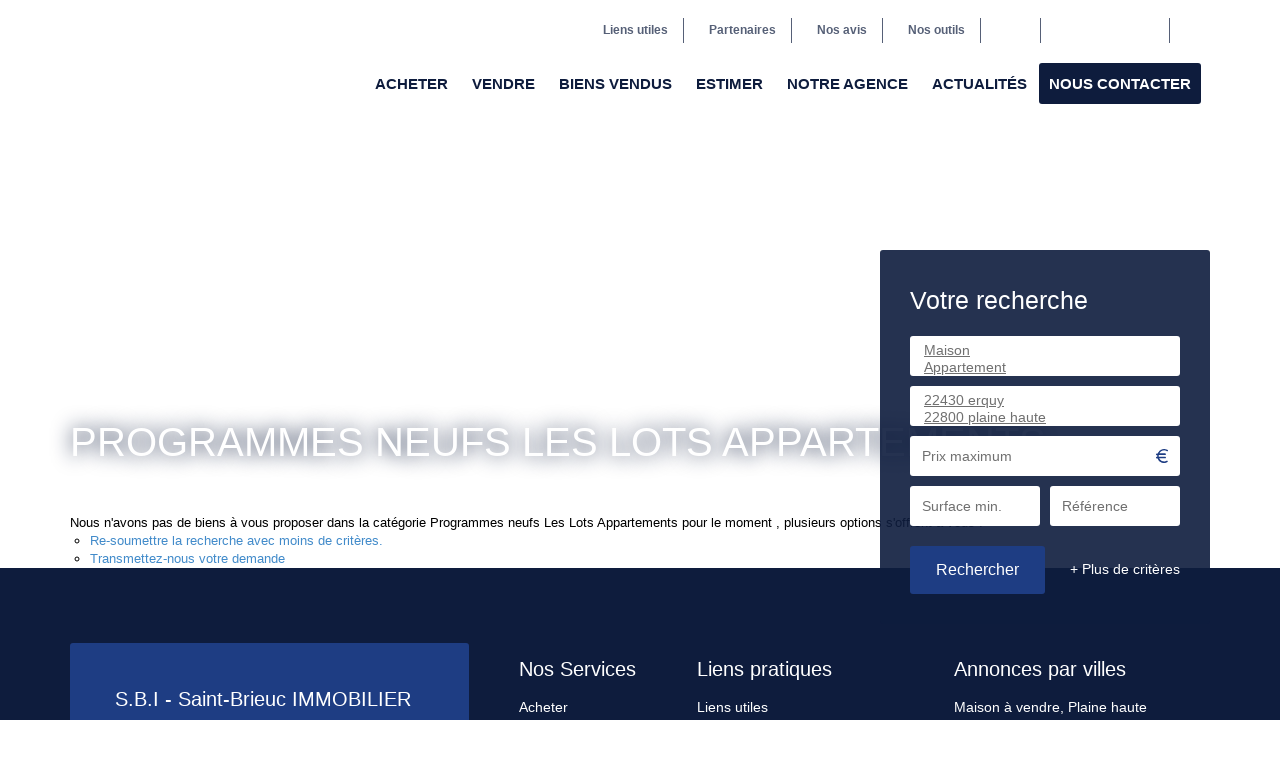

--- FILE ---
content_type: text/html; charset=UTF-8
request_url: https://www.st-brieuc-immobilier.fr/type_bien/48-62-49/appartements.html
body_size: 2337
content:
<!DOCTYPE html>
<html lang="en">
<head>
    <meta charset="utf-8">
    <meta name="viewport" content="width=device-width, initial-scale=1">
    <title></title>
    <style>
        body {
            font-family: "Arial";
        }
    </style>
    <script type="text/javascript">
    window.awsWafCookieDomainList = [];
    window.gokuProps = {
"key":"AQIDAHjcYu/GjX+QlghicBgQ/[base64]",
          "iv":"CgAE2yMJtQAAAg6O",
          "context":"[base64]/EHLupvGW4Ap03FKsEnjHbracuFULiHlairN5wTuEsV2CeYmUSCFI47/yzlu9hY8vwlvFJe9obyEoSIyJPFTXHfM4jKT6PmecxMf6LdgRIcOWmmCMXmFZijtNz/dvV1K65N10RoUDaFyNfQlhK9gbzSb1P55KKqb98yWB4FbhK3WbkTGUkcoCRz6pkfxpSoDXYE/tlmSdoIAih7nU9+JD3R6mKwGYVx6QLuIHtUnxouHidaKDkRXCOgM6gdHNmCgUkhVEs/dlaO4mHo9FsYu52uS6uR66W6cAR5I5UITk8EAZGCWFFmCGpQFchEXqn0OwYEe9lFOP86kRMW34Sus3PvGWCdNgPe0Te4LcxuameVGyhQIg+AjL1UjpmktoCflstazHOI4/9w0tCo6ZVC7sA0tVfrDg+odEjy/EsiwjLlMvJYAcCQ3hVKQ0K7/teylS8Yvn7Iz+R+Ez+3TNZEC2SK0KJZs7He+WKp1g6tPSYLDJNOzLiLbxdyEXCtzgHGdMlvnDW73QOBZ1f3BHxuDeCodso3c5ZPdwPuq2aSfNiNfp7ucAseR6PLa6b54Y8/i22fgWdgAHHrOKt4qwqFLQg2TnFsEHC3ua4="
};
    </script>
    <script src="https://7813e45193b3.47e58bb0.eu-west-3.token.awswaf.com/7813e45193b3/28fa1170bc90/1cc501575660/challenge.js"></script>
</head>
<body>
    <div id="challenge-container"></div>
    <script type="text/javascript">
        AwsWafIntegration.saveReferrer();
        AwsWafIntegration.checkForceRefresh().then((forceRefresh) => {
            if (forceRefresh) {
                AwsWafIntegration.forceRefreshToken().then(() => {
                    window.location.reload(true);
                });
            } else {
                AwsWafIntegration.getToken().then(() => {
                    window.location.reload(true);
                });
            }
        });
    </script>
    <noscript>
        <h1>JavaScript is disabled</h1>
        In order to continue, we need to verify that you're not a robot.
        This requires JavaScript. Enable JavaScript and then reload the page.
    </noscript>
</body>
</html>

--- FILE ---
content_type: text/css
request_url: https://www.st-brieuc-immobilier.fr/office_front/sbi/catalog/css/spe.css
body_size: 16609
content:
.clearfix {
  *zoom: 1;
}
.clearfix:before,
.clearfix:after {
  display: table;
  content: "";
  line-height: 0;
}
.clearfix:after {
  clear: both;
}
.hide-text {
  font: 0/0 a;
  color: transparent;
  text-shadow: none;
  background-color: transparent;
  border: 0;
}
.input-block-level {
  display: block;
  width: 100%;
  min-height: 30px;
  -webkit-box-sizing: border-box;
  -moz-box-sizing: border-box;
  box-sizing: border-box;
}
@font-face {
  font-family: 'Glyphicons Halflings';
  src: url('../../catalog/scripts/bootstrap-3/fonts/glyphicons-halflings-regular.woff') format('woff');
}
.btn {
  height: 54px;
  padding: 10px 20px;
  margin: 0;
  font-size: 16px;
  border-radius: 3px;
  justify-content: center;
  align-items: center;
  display: flex;
  line-height: 26px;
  -webkit-transition: all 0.3s ease;
  -moz-transition: all 0.3s ease;
  -ms-transition: all 0.3s ease;
  -o-transition: all 0.3s ease;
  transition: all 0.3s ease;
}
.btn-primary {
  background-color: #0e1c3d;
  color: #ffffff;
  border-color: transparent;
}
.btn-primary:hover,
.btn-primary:focus,
.btn-primary.active {
  background-color: #ffffff;
  color: #0e1c3d;
  border-color: #0e1c3d;
}
.btn-secondary {
  background-color: #ffffff;
  color: #0e1c3d;
  font-weight: 600;
}
.btn-secondary:hover,
.btn-secondary:focus,
.btn-secondary.active {
  background-color: #0e1c3d;
  color: #ffffff;
}
.btn-secondary:hover .st0,
.btn-secondary:focus .st0,
.btn-secondary.active .st0 {
  fill: #ffffff;
}
.btn-blue {
  background-color: #1e3d83;
  color: #ffffff;
}
.btn-blue:hover,
.btn-blue:focus,
.btn-blue.active {
  background-color: #ffffff;
  color: #0e1c3d;
  border-color: #1e3d83;
}
.bx-wrapper {
  margin-bottom: 0 !important;
  width: 100% !important;
}
.bx-wrapper .bx-viewport {
  box-shadow: none !important;
  left: 0 !important;
  background-color: transparent !important;
  border: none !important;
}
.break-out {
  width: 100vw;
  position: relative;
  left: calc(-1 * (100vw - 100%) / 2);
  background-color: #f0f0f0;
}
:root {
  --color-materialize: #1e3d83;
  --color-materialize3: #0e1c3d;
  --color-materialize4: #0052b4;
}
#header {
  display: flex;
  width: 100%;
  position: relative;
}
#header .header-menu {
  position: fixed;
  top: 0;
  left: 0;
  width: 100%;
  background-color: #ffffff;
  z-index: 10;
}
#header .header-menu.mode-fixe {
  height: 80px;
  box-shadow: 0px 6px 20px#0000000F;
}
#header .header-menu a {
  text-decoration: none;
}
#header .header-menu .row {
  display: flex;
  flex-direction: column;
  align-items: flex-end;
}
#header .header-menu .menu-desktop {
  display: unset;
  width: 80%;
  display: flex;
  justify-content: flex-end;
}
#header .header-menu .logo-header,
#header .header-menu .menu,
#header .header-menu .barre-nav-top {
  text-align: center;
}
#header .header-menu .logo-header .list-links,
#header .header-menu .menu .list-links,
#header .header-menu .barre-nav-top .list-links {
  list-style: none;
  padding: 0;
  margin: 0;
  display: flex;
  justify-content: space-between;
  align-items: center;
  height: 100%;
}
#header .header-menu .logo-header .list-links li,
#header .header-menu .menu .list-links li,
#header .header-menu .barre-nav-top .list-links li {
  padding: 0 1.2rem;
  position: relative;
  -webkit-transition: all 0.3s ease;
  -moz-transition: all 0.3s ease;
  -ms-transition: all 0.3s ease;
  -o-transition: all 0.3s ease;
  transition: all 0.3s ease;
}
#header .header-menu .logo-header .list-links li.c-link,
#header .header-menu .menu .list-links li.c-link,
#header .header-menu .barre-nav-top .list-links li.c-link {
  background: #0e1c3d;
  padding: 10px;
  border-radius: 3px;
  margin-right: 0;
}
#header .header-menu .logo-header .list-links li.c-link a,
#header .header-menu .menu .list-links li.c-link a,
#header .header-menu .barre-nav-top .list-links li.c-link a {
  color: #ffffff;
}
#header .header-menu .logo-header .list-links li a,
#header .header-menu .menu .list-links li a,
#header .header-menu .barre-nav-top .list-links li a {
  font-size: 15px;
  color: #0e1c3d;
  font-weight: 600;
  -webkit-transition: all 0.3s ease;
  -moz-transition: all 0.3s ease;
  -ms-transition: all 0.3s ease;
  -o-transition: all 0.3s ease;
  transition: all 0.3s ease;
}
#header .header-menu .logo-header .list-links li a .fa,
#header .header-menu .menu .list-links li a .fa,
#header .header-menu .barre-nav-top .list-links li a .fa {
  font-size: 1.5rem;
}
#header .header-menu .logo-header .list-links li a:hover,
#header .header-menu .menu .list-links li a:hover,
#header .header-menu .barre-nav-top .list-links li a:hover,
#header .header-menu .logo-header .list-links li a:focus,
#header .header-menu .menu .list-links li a:focus,
#header .header-menu .barre-nav-top .list-links li a:focus,
#header .header-menu .logo-header .list-links li a a.active,
#header .header-menu .menu .list-links li a a.active,
#header .header-menu .barre-nav-top .list-links li a a.active {
  text-shadow: 0px 0px 0.8px var(--color-2);
}
#header .header-menu .logo-header .list-links li a img.logo-lang,
#header .header-menu .menu .list-links li a img.logo-lang,
#header .header-menu .barre-nav-top .list-links li a img.logo-lang {
  height: auto;
  width: 30px;
}
#header .header-menu .logo-header .list-links li > ul,
#header .header-menu .menu .list-links li > ul,
#header .header-menu .barre-nav-top .list-links li > ul {
  display: none;
}
#header .header-menu .logo-header .list-links li:hover > ul,
#header .header-menu .menu .list-links li:hover > ul,
#header .header-menu .barre-nav-top .list-links li:hover > ul,
#header .header-menu .logo-header .list-links li:focus > ul,
#header .header-menu .menu .list-links li:focus > ul,
#header .header-menu .barre-nav-top .list-links li:focus > ul,
#header .header-menu .logo-header .list-links li.active > ul,
#header .header-menu .menu .list-links li.active > ul,
#header .header-menu .barre-nav-top .list-links li.active > ul {
  display: block;
}
#header .header-menu .logo-header .list-links li ul,
#header .header-menu .menu .list-links li ul,
#header .header-menu .barre-nav-top .list-links li ul {
  list-style: none;
  margin: 0;
  padding: 0;
  background: #0e1c3d;
  border-radius: 3px;
}
#header .header-menu .logo-header .list-links li ul li,
#header .header-menu .menu .list-links li ul li,
#header .header-menu .barre-nav-top .list-links li ul li {
  text-align: left;
  background-color: var(--color-2-80);
  padding: 10px;
  text-transform: initial;
  -webkit-transition: all 0.3s ease;
  -moz-transition: all 0.3s ease;
  -ms-transition: all 0.3s ease;
  -o-transition: all 0.3s ease;
  transition: all 0.3s ease;
}
#header .header-menu .logo-header .list-links li ul li a,
#header .header-menu .menu .list-links li ul li a,
#header .header-menu .barre-nav-top .list-links li ul li a {
  white-space: nowrap;
  color: var(--color-btn);
  color: #ffffff;
  -webkit-transition: all 0.3s ease;
  -moz-transition: all 0.3s ease;
  -ms-transition: all 0.3s ease;
  -o-transition: all 0.3s ease;
  transition: all 0.3s ease;
}
#header .header-menu .logo-header .list-links li ul li:hover,
#header .header-menu .menu .list-links li ul li:hover,
#header .header-menu .barre-nav-top .list-links li ul li:hover,
#header .header-menu .logo-header .list-links li ul li:focus,
#header .header-menu .menu .list-links li ul li:focus,
#header .header-menu .barre-nav-top .list-links li ul li:focus,
#header .header-menu .logo-header .list-links li ul li.active,
#header .header-menu .menu .list-links li ul li.active,
#header .header-menu .barre-nav-top .list-links li ul li.active {
  background-color: var(--color-btn);
}
#header .header-menu .logo-header .list-links > li > ul,
#header .header-menu .menu .list-links > li > ul,
#header .header-menu .barre-nav-top .list-links > li > ul {
  position: absolute;
  top: 100%;
  left: 0;
}
#header .header-menu .logo-header .list-links > li > ul li > ul,
#header .header-menu .menu .list-links > li > ul li > ul,
#header .header-menu .barre-nav-top .list-links > li > ul li > ul {
  position: absolute;
  top: 0;
  right: 100%;
}
#header .header-menu .barre-nav-top,
#header .header-menu .barre-nav-bottom {
  width: 100%;
  display: flex;
}
#header .header-menu .barre-nav-bottom {
  justify-content: space-between;
  max-height: 80px;
}
#header .header-menu .barre-nav-top {
  justify-content: flex-end;
  -webkit-transition: all 0.3s ease;
  -moz-transition: all 0.3s ease;
  -ms-transition: all 0.3s ease;
  -o-transition: all 0.3s ease;
  transition: all 0.3s ease;
}
#header .header-menu .barre-nav-top {
  padding-top: 18px;
}
#header .header-menu .barre-nav-top .list-links li {
  padding: 0 5px;
  display: flex;
  align-items: center;
}
#header .header-menu .barre-nav-top .list-links li a,
#header .header-menu .barre-nav-top .list-links li span {
  color: rgba(14, 28, 61, 0.7);
  font-size: 12px;
  font-weight: 600;
}
#header .header-menu .barre-nav-top .list-links li a:hover,
#header .header-menu .barre-nav-top .list-links li span:hover {
  text-shadow: 0px 0px 0.8px;
  cursor: pointer;
}
#header .header-menu .barre-nav-top .list-links .splitter:after {
  content: "";
  display: block;
  border-right: solid 1px rgba(14, 28, 61, 0.7);
  min-height: 25px;
  width: 1px;
  margin: 0 15px;
}
#header .header-menu .barre-nav-top .list-links .splitter:nth-of-type(5) .fa {
  margin-right: 1rem;
}
#header .header-menu .barre-nav-top .list-links .splitter.link-menu-float {
  position: relative;
}
#header .header-menu .barre-nav-top .list-links .splitter.link-menu-float:hover .menu-float__container {
  opacity: 1;
  display: block;
}
#header .header-menu .barre-nav-top .list-links .splitter .menu-float__container {
  background-color: transparent;
  z-index: 1;
  width: 120.59px;
  position: absolute;
  right: 0;
  height: 100%;
  width: 100%;
  opacity: 0;
  display: none;
  -webkit-transition: all 0.3s ease;
  -moz-transition: all 0.3s ease;
  -ms-transition: all 0.3s ease;
  -o-transition: all 0.3s ease;
  transition: all 0.3s ease;
}
#header .header-menu .barre-nav-top .list-links .splitter .menu-float__item {
  position: absolute;
  top: 1rem;
  left: 0;
}
#header .header-menu .barre-nav-top .list-links .splitter .link-biens-favoris {
  position: relative;
}
#header .header-menu .barre-nav-top .list-links .splitter .link-biens-favoris svg {
  width: 1.5rem;
}
#header .header-menu .barre-nav-top .list-links .splitter .link-biens-favoris .nb-cart {
  position: absolute;
  top: -0.3rem;
  right: -0.8rem;
  text-decoration: none;
  font-size: 1rem;
}
#header .header-menu .barre-nav-top .list-links .reseaux {
  display: flex;
  align-items: center;
}
#header .header-menu .barre-nav-top.shrinked {
  height: 0;
  overflow: hidden;
  padding-top: 0;
}
#header .header-menu .logo-header {
  max-height: 115px;
  height: 115px;
  width: 23%;
  position: relative;
  bottom: -25px;
  -webkit-transition: all 0.3s ease;
  -moz-transition: all 0.3s ease;
  -ms-transition: all 0.3s ease;
  -o-transition: all 0.3s ease;
  transition: all 0.3s ease;
}
#header .header-menu .logo-header .logo-main {
  height: 100%;
  width: 100%;
  object-fit: contain;
  -o-object-fit: contain;
  object-position: center;
  -o-object-position: center;
}
#header .header-menu .logo-header.home-logo {
  max-height: 115px;
  height: 115px;
  bottom: 1rem;
}
#header .header-menu .menu {
  width: 100%;
}
#header .header-menu .menu .list-links {
  justify-content: flex-end;
}
#header .header-menu .menu .list-links li {
  text-transform: uppercase;
}
#header .header-menu .menu .list-links > li > ul {
  background-color: transparent;
}
#header .header-menu .menu .list-links > li > ul > ul {
  padding: 2rem;
  transform: translateY(2.4rem);
  background: rgba(14, 28, 61, 0.83);
}
#header .header-menu .menu .list-links > li > ul > ul li {
  padding: 0;
}
#header .header-menu .menu .list-links > li > ul > ul li a {
  font-weight: 400;
  line-height: 2.6rem;
}
#header .header-menu .menu .list-links > li > ul > ul li:not(:last-child) {
  margin-bottom: 0.5rem;
}
#header .header-menu #menu_mobile {
  height: 0;
  overflow: hidden;
  position: absolute;
  top: 100%;
  left: 0;
  padding: 0;
  width: 100%;
  background: rgba(14, 28, 61, 0.9);
  padding: 0 20px;
  -webkit-transition: all 0.3s ease;
  -moz-transition: all 0.3s ease;
  -ms-transition: all 0.3s ease;
  -o-transition: all 0.3s ease;
  transition: all 0.3s ease;
}
#header .header-menu #menu_mobile.menu-burger {
  left: auto;
  right: 0;
  width: 20%;
}
#header .header-menu #menu_mobile a {
  color: #ffffff;
}
#header .header-menu #menu_mobile .menu {
  height: auto;
  width: 100%;
}
#header .header-menu #menu_mobile .menu .list-links {
  flex-direction: column;
  justify-content: center;
}
#header .header-menu #menu_mobile .menu .list-links li {
  padding: 8px 0;
  width: 100%;
}
#header .header-menu #menu_mobile .menu .list-links li a {
  font-size: 16px;
}
#header .header-menu #menu_mobile .menu .list-links > li > ul {
  position: relative;
  display: block;
  top: 0;
}
#header .header-menu #menu_mobile .menu .list-links > li > ul li {
  background: transparent;
  text-align: center;
  padding: 3px 0;
}
#header .header-menu #menu_mobile .menu .list-links > li > ul li a {
  font-size: 13px;
}
#header .header-menu #menu_mobile .menu .list-links > li > ul li > ul {
  position: relative;
  display: block;
  top: 0;
  left: 0;
  right: 0;
}
#header .header-menu #menu_mobile .menu .list-links .menu-top-mobile .barre-nav-top {
  justify-content: center;
  padding-top: 0;
}
#header .header-menu #menu_mobile .menu .list-links .menu-top-mobile .list-links {
  flex-direction: row;
  background-color: transparent;
  flex-wrap: wrap;
  justify-content: center !important;
}
#header .header-menu #menu_mobile .menu .list-links .menu-top-mobile .list-links li {
  width: auto;
}
#header .header-menu #menu_mobile .menu .list-links .menu-top-mobile .list-links .splitter {
  width: auto;
}
#header .header-menu #menu_mobile .menu .list-links .menu-top-mobile .list-links .splitter a,
#header .header-menu #menu_mobile .menu .list-links .menu-top-mobile .list-links .splitter span {
  color: rgba(255, 255, 255, 0.5);
  font-size: 1.2rem;
}
#header .header-menu #menu_mobile .menu .list-links .menu-top-mobile .list-links .splitter:after {
  border-right: solid 1px rgba(255, 255, 255, 0.5);
}
#header .header-menu #menu_mobile .menu .list-links .menu-top-mobile .list-links .splitter.reseaux li {
  margin: 0 1rem;
}
#header .header-menu #menu_mobile.active {
  padding: 20px;
  overflow: auto;
}
#header #box_slider_header {
  display: flex;
  width: 100%;
  height: 270px;
  position: relative;
  justify-content: center;
  align-items: center;
}
#header #box_slider_header #video_header {
  height: 100%;
  width: 100%;
  position: absolute;
  top: 0;
  z-index: -1;
  left: 0;
  object-fit: cover;
  -o-object-fit: cover;
  object-position: center;
  -o-object-position: center;
}
#header #box_slider_header .slider-top {
  height: 100%;
  width: 100%;
  position: absolute;
  top: 0;
  z-index: -2;
  left: 0;
}
#header #box_slider_header .slider-top .bx-wrapper {
  height: 100%;
  margin: 0;
}
#header #box_slider_header .slider-top .bx-wrapper .bx-viewport {
  -moz-box-shadow: none;
  -webkit-box-shadow: none;
  box-shadow: none;
  border: 0;
  left: 0;
  background: transparent;
  height: 100% !important;
  min-height: 100%;
  max-height: 100%;
}
#header #box_slider_header .slider-top .bx-wrapper .bx-viewport #slider_header {
  height: 100%;
}
#header #box_slider_header .slider-top .bx-wrapper .bx-viewport #slider_header .slider-item {
  height: 100%;
}
#header #box_slider_header .slider-top .bx-wrapper .bx-viewport #slider_header .slider-item:before {
  content: '';
  position: absolute;
  left: 0;
  width: 100%;
  height: 100%;
  background: -moz-linear-gradient(91deg, rgba(14, 28, 61, 0.6), rgba(14, 28, 61, 0) 100%);
  background: -webkit-linear-gradient(91deg, rgba(14, 28, 61, 0.6), rgba(14, 28, 61, 0) 100%);
  background: linear-gradient(91deg, rgba(14, 28, 61, 0.6), rgba(14, 28, 61, 0) 100%);
}
#header #box_slider_header .slider-top .bx-wrapper .bx-viewport #slider_header .slider-item img {
  height: 100%;
  width: 100%;
  object-fit: cover;
  -o-object-fit: cover;
  object-position: center;
  -o-object-position: center;
}
#header #box_slider_header .header-home {
  float: left;
  width: 100%;
}
#header #box_slider_header .header-home .left-bloc {
  float: left;
  width: 60%;
  color: #ffffff;
}
#header #box_slider_header .header-home .left-bloc h1 {
  font-size: 3.5rem;
  font-weight: 600;
  line-height: 5.3rem;
  text-shadow: 10px 10px 50px #1a1430;
  margin-bottom: 0;
}
#header #box_slider_header .header-home .left-bloc h2 {
  color: #ffffff;
  font-size: 2.5rem;
  font-weight: 400;
  line-height: 4.1rem;
  text-shadow: 10px 10px 50px #1a1430;
}
#header #box_slider_header .header-home .left-bloc .opinion-system,
#header #box_slider_header .header-home .left-bloc .meilleur-agent {
  display: inline-block;
  width: 180px;
  vertical-align: middle;
  margin-right: 15px;
}
#header #box_slider_header .header-home .right-bloc {
  float: left;
  width: 30%;
  padding-left: 20px;
}
#header #box_slider_header .box-search-inter {
  position: absolute;
  right: -10px;
  width: 400px;
  top: 60%;
  z-index: 1;
}
#header .menu-mobile {
  width: 50%;
  height: 100%;
  float: left;
  padding: 10px;
}
#header .menu-mobile #burger_mobile {
  float: right;
  height: 100%;
  width: 60px;
  padding: 5px;
  display: flex;
  align-items: center;
  justify-content: center;
}
#header .menu-mobile #burger_mobile .square-burger {
  width: 40px;
  height: 40px;
  padding: 12px 5px;
  border-radius: 3px;
  cursor: pointer;
  display: flex;
  flex-direction: column;
  align-items: flex-end;
}
#header .menu-mobile #burger_mobile .square-burger span {
  display: block;
  background: #0e1c3d;
  width: 30px;
  height: 2px;
  -webkit-border-radius: 3px;
  -moz-border-radius: 3px;
  border-radius: 3px;
  -webkit-transition: .25s margin .25s, .25s transform;
  -moz-transition: .25s margin .25s, .25s transform;
  transition: .25s margin .25s, .25s transform;
}
#header .menu-mobile #burger_mobile .square-burger span:nth-child(1) {
  margin-bottom: 5px;
  width: 30px;
}
#header .menu-mobile #burger_mobile .square-burger span:nth-child(3) {
  margin-top: 5px;
  width: 30px;
}
#header .menu-mobile #burger_mobile.active .square-burger {
  padding: 10px 5px;
}
#header .menu-mobile #burger_mobile.active .square-burger span {
  -webkit-transition: .25s margin, .25s transform .25s;
  -moz-transition: .25s margin, .25s transform .25s;
  transition: .25s margin, .25s transform .25s;
}
#header .menu-mobile #burger_mobile.active .square-burger span:nth-child(1) {
  margin-top: 10px;
  width: 30px;
  margin-bottom: 1px;
}
#header .menu-mobile #burger_mobile.active .square-burger span:nth-child(1),
#header .menu-mobile #burger_mobile.active .square-burger span:nth-child(2) {
  transform: rotate(45deg);
}
#header .menu-mobile #burger_mobile.active .square-burger span:nth-child(2) {
  margin-top: -3px;
}
#header .menu-mobile #burger_mobile.active .square-burger span:nth-child(3) {
  margin-top: -3px;
  transform: rotate(135deg);
  width: 30px;
}
#header .send-mobile {
  text-align: center;
  align-self: center;
  padding: 15px;
}
#header .send-mobile img {
  max-width: 28px;
}
.page_home #header #box_slider_header {
  height: calc(100vh - 9rem);
}
.page_advanced_search_result #header #box_slider_header .box-search-inter {
  top: 60px;
}
.page_news #header #box_slider_header {
  height: calc(40vh - 9rem) !important;
  padding: 20px 0;
}
#box_search {
  float: left;
  width: 100%;
}
#box_search .search-form {
  color: #ffffff;
  border-radius: 3px;
  float: left;
  width: 100%;
  background-color: rgba(14, 28, 61, 0.9);
  padding: 20px 30px;
  position: relative;
}
#box_search .search-form h2 {
  color: #ffffff;
  font-size: 2.5rem;
  line-height: 4.1rem;
  margin-top: 0;
  margin-bottom: 10px;
  font-weight: 400;
}
#box_search .search-form #quick_find {
  margin: 10px 0;
}
#box_search .search-form .list-inputs {
  margin-top: 15px;
}
#box_search .search-form .list-inputs .input-search .text {
  width: 40%;
  padding: 7px 0px;
}
#box_search .search-form .list-inputs .input-search .input {
  width: 100%;
  margin-bottom: 10px;
}
#box_search .search-form .list-inputs .input-search .input select.form-control {
  color: #707070;
  background: #ffffff;
  text-decoration: underline;
}
#box_search .search-form .list-inputs .input-search .input select.form-control option {
  color: #707070;
}
#box_search .search-form .list-inputs .input-search .input .form-control {
  border: 0;
  color: #707070;
  font-size: 1.4rem;
  height: 40px;
  background: #ffffff;
  border-radius: 3px;
}
#box_search .search-form .list-inputs .input-search .input .form-control:focus {
  outline: 0;
  -webkit-box-shadow: none;
  box-shadow: none;
}
#box_search .search-form .list-inputs .input-search .input .form-control[type="text"] {
  color: #707070;
}
#box_search .search-form .list-inputs .input-search .input .form-control[type="text"]::placeholder {
  color: #707070;
}
#box_search .search-form .list-inputs .input-search .input .form-control.bootstrap-select.open .caret {
  transform: rotate(180deg);
  top: 1.8rem;
}
#box_search .search-form .list-inputs .input-search .input .form-control.bootstrap-select > .btn {
  padding: 6px 12px;
  background: #ffffff;
  border-radius: 3px;
  height: 40px;
  margin-bottom: 10px;
}
#box_search .search-form .list-inputs .input-search .input .form-control.bootstrap-select > .btn .caret {
  background-image: url(../images/accueil/arrow-dropdown.svg);
  background-repeat: no-repeat;
  background-position: center;
  background-size: cover;
  width: 1.2rem;
  height: 0.7rem;
  transition: all 0.3s ease;
  border: 0;
}
#box_search .search-form .list-inputs .input-search .input .form-control.bootstrap-select > .btn .filter-option {
  color: #707070;
  font-size: 1.4rem;
}
#box_search .search-form .list-inputs .input-search .input .form-control.bootstrap-select .dropdown-menu li span {
  float: unset;
  padding: 0;
  width: auto;
}
#box_search .search-form .list-inputs .input-search .radio-inline {
  font-size: 16px;
  margin-bottom: 10px;
}
#box_search .search-form .list-inputs .input-search .radio-inline:not(:last-child) {
  margin-right: 10px;
}
#box_search .search-form .list-inputs .input-search.input-submit {
  display: flex;
  justify-content: space-between;
  align-items: center;
  margin-top: 10px;
}
#box_search .search-form .list-inputs .input-search.input-submit .submit-button {
  width: 50%;
  height: auto;
  font-size: 1.6rem;
  line-height: 2.6rem;
}
#box_search .search-form .list-inputs .input-search.input-submit .more-criteria {
  cursor: pointer;
  line-height: 2.3rem;
}
#box_search .search-form .list-inputs .input-search.input-surface-min,
#box_search .search-form .list-inputs .input-search.input-reference {
  width: 48%;
}
#box_search .search-form .list-inputs .input-search.input-budget-max .input {
  position: relative;
}
#box_search .search-form .list-inputs .input-search.input-budget-max .picto-euro {
  position: absolute;
  width: 1.2rem;
  right: 1.2rem;
  top: 1.2rem;
  z-index: 1;
}
#box_search .search-form .list-inputs .input-search.input-budget-max .picto-euro .st0 {
  fill: #1e3d83;
}
#box_search .search-form .list-inputs .input-row {
  display: flex;
  justify-content: space-between;
}
#box_search .search-form .list-toggle-inputs {
  display: none;
}
#box_search .search-form .list-toggle-inputs .list-inputs {
  background-color: var(--color-1-80);
  margin-top: 0;
}
#box_search .search-form .list-toggle-inputs .list-inputs .input-row .input-search {
  width: 48%;
}
.entry-header .page-header {
  border: 0;
  margin: 0;
  padding: 0;
  text-transform: uppercase;
  color: var(--color-titre);
  text-shadow: 0 0px 20px var(--color-1);
  font-size: 40px;
}
.entry-header .page-header::after {
  content: ' ';
  display: block;
  height: 50px;
  width: 400px;
  float: right;
}
.breadcrumb {
  background: transparent;
  margin-bottom: 0;
  padding-left: 0;
  font-size: 12px;
}
.breadcrumb > li {
  vertical-align: middle;
}
.breadcrumb > li + li:before {
  padding: 0 3px;
  content: "\007c";
}
.page_estimation_en_ligne .box-estimation__content {
  display: flex;
  margin: 5rem 0 7.5rem;
  justify-content: space-between;
}
.page_estimation_en_ligne .box-estimation__item {
  height: 333px;
  width: 48%;
}
.page_estimation_en_ligne .box-estimation__item:first-of-type {
  background-color: #f0f0f0;
  font-size: 1.6rem;
  line-height: 2.5rem;
  padding: 0 60px;
  display: flex;
  flex-direction: column;
  justify-content: center;
}
.page_estimation_en_ligne .box-estimation__item img {
  height: 100%;
  width: 100%;
  object-fit: cover;
  -o-object-fit: cover;
  object-position: center;
  -o-object-position: center;
}
.page_estimation_en_ligne .box-estimation__item span {
  font-weight: 600;
}
.page_estimation_en_ligne #estim_online .btn:hover,
.page_estimation_en_ligne #estim_online .btn:focus,
.page_estimation_en_ligne #estim_online .btn.active {
  color: #ffffff;
}
#page_content_7 .content-partenaires-titre__container {
  display: flex;
  flex-direction: column;
  align-items: center;
  margin-bottom: 2rem;
}
#page_content_7 .content-partenaires-titre__container h2 {
  line-height: normal;
}
#page_content_7 .content-partenaires-link__container {
  display: flex;
  justify-content: center;
  flex-wrap: wrap;
}
#page_content_7 .content-partenaires-contact__container :not(#partenaires_diagnostiqueurs_immo) {
  justify-content: space-between;
}
#page_content_7 .content-partenaires-contact__container :not(#partenaires_diagnostiqueurs_immo) ul li:nth-of-type(2) {
  font-weight: 600;
}
#page_content_7 .content-partenaires-contact__container:not(.break-out) .content-partenaires-contact__item.container {
  padding: 0;
}
#page_content_7 .content-partenaires-contact__item {
  display: flex;
  flex-wrap: wrap;
}
#page_content_7 .content-partenaires-contact__item h3 {
  width: 100%;
  margin: 50px 0 25px;
}
#page_content_7 .content-partenaires-contact__item ul {
  list-style: none;
  margin-left: 0;
  padding-left: 0;
  margin-bottom: 40px;
}
#page_content_7 .content-partenaires-contact__item ul li {
  font-size: 1.6rem;
  line-height: 2.5rem;
  font-weight: 500;
}
#page_content_7 .content-partenaires-contact__item ul li:first-of-type,
#page_content_7 .content-partenaires-contact__item ul li:first-of-type a {
  color: #1e3d83;
  font-size: 1.8rem;
  font-weight: 600;
  text-decoration: none;
}
#page_content_7 .content-partenaires-contact__item ul li a {
  text-decoration: underline;
}
#page_content_7 #partenaires_diagnostiqueurs_immo ul {
  width: 25%;
}
#page_content_7 #partenaires_credits_assurance ul,
#page_content_7 #partenaires_artisans ul,
#page_content_7 #partenaires_geometre_expert ul,
#page_content_7 #partenaires_demenagement_debarras ul,
#page_content_7 #partenaires_paysagiste_amenagements_terrassements ul,
#page_content_7 #partenaires_amenagement_maison ul {
  width: 50%;
}
#page_content_6 .content-liens-utiles-videos-regions__container,
#page_content_6 .content-liens-utiles-item__container {
  display: flex;
  justify-content: space-between;
}
#page_content_6 .content-liens-utiles__item {
  width: 48%;
}
#page_content_6 .content-liens-utiles-presentation .content-liens-utiles-item__container {
  margin: 5rem 0;
}
#page_content_6 .content-liens-utiles-presentation .content-liens-utiles-item__container .content-liens-utiles__item:first-of-type {
  background-color: #f0f0f0;
  display: flex;
  flex-direction: column;
  justify-content: center;
  padding: 0 6rem;
  font-size: 1.6rem;
  line-height: 2.5rem;
}
#page_content_6 .content-liens-utiles-logo-regions__item {
  display: flex;
  flex-direction: column;
  justify-content: flex-end;
  align-items: center;
  margin: 3rem 0;
}
#page_content_6 .content-liens-utiles-logo-regions__item a:hover,
#page_content_6 .content-liens-utiles-logo-regions__item a:focus,
#page_content_6 .content-liens-utiles-logo-regions__item a.active {
  text-decoration: none;
}
#page_content_6 .content-liens-utiles-logo-regions__logo {
  width: 10rem;
  margin: 0 auto 1.5rem;
}
#page_content_6 .content-liens-utiles-logo-regions__logo img {
  height: 100%;
  width: 100%;
  object-fit: cover;
  -o-object-fit: cover;
  object-position: center;
  -o-object-position: center;
}
#page_content_6 .content-liens-utiles-logo-regions__text {
  color: #0e1c3d;
  font-size: 1.8rem;
  line-height: 3rem;
  font-weight: 600;
}
#page_content_6 .content-liens-utiles-videos-regions__wrapper:not(.break-out) .content-liens-utiles-videos-regions__container.container {
  width: 100%;
}
#page_content_6 .content-liens-utiles-videos-regions__wrapper.break-out {
  padding: 5rem 0 8rem;
}
#page_content_6 .content-liens-utiles-videos-regions__wrapper.break-out .content-liens-utiles-videos-regions__container {
  padding: 0 15px;
}
#page_content_6 .content-liens-utiles-videos-regions__container {
  padding: 5rem 0 8rem;
  display: flex;
  flex-direction: column;
  align-items: center;
  position: relative;
}
#page_content_6 .slider_video_ytb__wrapper {
  position: relative;
}
#page_content_6 .content-liens-utiles-videos-regions__wrapper:last-of-type .content-liens-utiles-videos-regions__title {
  text-align: center;
}
#page_content_6 .content-liens-utiles-logo-regions__container {
  position: relative;
}
#page_content_6 .slider_logo_regions__pagination,
#page_content_6 .slider_data_carroussel__pagination,
#page_content_6 .slider_data_carroussel_2__pagination {
  justify-content: center;
  top: auto;
  bottom: 2.5rem;
  transform: initial;
  position: absolute;
  z-index: 9;
  width: 100%;
  display: flex;
}
#page_content_6 .slider_logo_regions__pagination .btn-prev,
#page_content_6 .slider_data_carroussel__pagination .btn-prev,
#page_content_6 .slider_data_carroussel_2__pagination .btn-prev,
#page_content_6 .slider_logo_regions__pagination .btn-next,
#page_content_6 .slider_data_carroussel__pagination .btn-next,
#page_content_6 .slider_data_carroussel_2__pagination .btn-next {
  position: relative;
  cursor: pointer;
}
#page_content_6 .slider_logo_regions__pagination .btn-prev,
#page_content_6 .slider_data_carroussel__pagination .btn-prev,
#page_content_6 .slider_data_carroussel_2__pagination .btn-prev {
  left: -5rem;
}
#page_content_6 .slider_logo_regions__pagination .btn-next,
#page_content_6 .slider_data_carroussel__pagination .btn-next,
#page_content_6 .slider_data_carroussel_2__pagination .btn-next {
  right: -5rem;
}
#page_content_6 .slider_logo_regions__pagination .fa,
#page_content_6 .slider_data_carroussel__pagination .fa,
#page_content_6 .slider_data_carroussel_2__pagination .fa {
  font-size: 25px;
}
#page_content_6 .slider_data_carroussel__pagination {
  bottom: -50px;
}
#page_content_6 .slider_video_ytb__pagination {
  position: absolute;
  z-index: 9;
  width: 100%;
  display: flex;
  justify-content: space-between;
  top: 50%;
  transform: translateY(-50%);
}
#page_content_6 .slider_video_ytb__pagination .btn-prev,
#page_content_6 .slider_video_ytb__pagination .btn-next {
  position: relative;
  cursor: pointer;
}
#page_content_6 .slider_video_ytb__pagination .btn-prev {
  left: -5rem;
}
#page_content_6 .slider_video_ytb__pagination .btn-next {
  right: -5rem;
}
#page_content_6 .slider_video_ytb__pagination .fa {
  font-size: 25px;
}
#page_content_6 .content-liens-utiles-item__container {
  height: 30.8rem;
  width: 100%;
}
#page_content_6 .content-liens-utiles__video {
  position: relative;
  width: 100%;
  padding-bottom: 56.25%;
}
#page_content_6 .content-liens-utiles__video iframe {
  position: absolute;
  top: 0;
  left: 0;
  width: 100%;
  height: 100%;
  border: 0;
}
.presentation-form-nous-contacter__container {
  margin: 5rem 0 10rem;
  display: flex;
  justify-content: space-between;
  flex-wrap: wrap;
}
.presentation-form-nous-contacter__container img {
  height: 100%;
  width: 100%;
  object-fit: cover;
  -o-object-fit: cover;
  object-position: center;
  -o-object-position: center;
  border-radius: 3px;
}
.presentation-form-nous-contacter__item {
  font-size: 1.6rem;
  line-height: 2.5rem;
}
.presentation-form-nous-contacter__item p {
  margin: 0;
}
.presentation-form-nous-contacter__item:first-of-type {
  background-color: #f0f0f0;
  display: flex;
  flex-direction: column;
  justify-content: space-evenly;
  padding: 0 6.5rem;
}
.presentation-form-nous-contacter__item:last-of-type {
  height: 100%;
}
.box-form-vendre .presentation-form-vendre__container,
.box-form-contact .presentation-form-vendre__container {
  margin: 5rem 0 10rem;
  display: flex;
  justify-content: space-between;
  flex-wrap: wrap;
}
.box-form-vendre .presentation-form-vendre__container img,
.box-form-contact .presentation-form-vendre__container img {
  height: 100%;
  width: 100%;
  object-fit: cover;
  -o-object-fit: cover;
  object-position: center;
  -o-object-position: center;
  border-radius: 3px;
}
.box-form-vendre .formContactBien,
.box-form-contact .formContactBien {
  display: flex;
  justify-content: center;
  max-width: 55.7rem;
  margin: 0 auto;
}
.box-form-vendre .presentation-form-vendre__item,
.box-form-contact .presentation-form-vendre__item {
  font-size: 1.6rem;
  line-height: 2.5rem;
}
.box-form-vendre .presentation-form-vendre__item p,
.box-form-contact .presentation-form-vendre__item p {
  margin: 0;
}
.box-form-vendre .presentation-form-vendre__item:last-of-type,
.box-form-contact .presentation-form-vendre__item:last-of-type {
  position: relative;
}
.box-form-vendre .presentation-form-vendre__item:last-of-type span,
.box-form-contact .presentation-form-vendre__item:last-of-type span {
  position: absolute;
  bottom: 1rem;
  right: 1rem;
  color: white;
  font-size: 1.2rem;
}
.box-form-vendre .form_contact_nego,
.box-form-contact .form_contact_nego {
  background-color: #0e1c3d08;
  margin-bottom: 10rem;
}
.box-form-vendre .contactUsTitle,
.box-form-contact .contactUsTitle {
  display: flex;
  justify-content: center;
}
.box-form-vendre .form-control,
.box-form-contact .form-control {
  background: #ffffff;
  height: 5rem;
  border-radius: 3px;
}
.box-form-vendre .form-control#agence_form_field,
.box-form-contact .form-control#agence_form_field {
  height: 18rem;
}
.box-form-vendre .form-control:focus,
.box-form-contact .form-control:focus,
.box-form-vendre .form-control:not(:placeholder-shown),
.box-form-contact .form-control:not(:placeholder-shown) {
  border-color: #0e1c3d;
  box-shadow: none;
}
.box-form-vendre .form-control:focus + label,
.box-form-contact .form-control:focus + label,
.box-form-vendre .form-control:not(:placeholder-shown) + label,
.box-form-contact .form-control:not(:placeholder-shown) + label {
  top: 0.3rem;
  background-color: #ffffff;
}
.box-form-vendre .form-control:focus + label[for='customers_comments'],
.box-form-contact .form-control:focus + label[for='customers_comments'],
.box-form-vendre .form-control:not(:placeholder-shown) + label[for='customers_comments'],
.box-form-contact .form-control:not(:placeholder-shown) + label[for='customers_comments'] {
  top: 0.1rem;
}
.box-form-vendre .bloc-captcha,
.box-form-contact .bloc-captcha {
  display: flex;
  flex-direction: column;
  align-items: center;
  background-color: #E8E8EC;
  margin: 2rem 0 1.5rem;
}
.box-form-vendre .bloc-captcha .showForm,
.box-form-contact .bloc-captcha .showForm {
  font-size: 1.5rem;
  margin-top: 1.5rem;
}
.box-form-vendre .bloc-captcha .showForm sup,
.box-form-contact .bloc-captcha .showForm sup {
  top: 0;
}
.box-form-vendre .bloc-captcha #div1,
.box-form-contact .bloc-captcha #div1,
.box-form-vendre .bloc-captcha #div2,
.box-form-contact .bloc-captcha #div2 {
  background-color: #ffffff;
}
.box-form-vendre .form-group,
.box-form-contact .form-group {
  position: relative;
  margin: 1.5rem 0;
}
.box-form-vendre .form-group label,
.box-form-contact .form-group label {
  color: #939598;
  position: absolute;
  padding: 0 1rem;
  top: 50%;
  font-size: 1.2rem;
  left: 1.6rem;
  transform: translateY(-50%);
  -webkit-transition: all 0.3s ease;
  -moz-transition: all 0.3s ease;
  -ms-transition: all 0.3s ease;
  -o-transition: all 0.3s ease;
  transition: all 0.3s ease;
}
.box-form-vendre .form-group label[for='customers_comments'],
.box-form-contact .form-group label[for='customers_comments'] {
  top: 2.5rem;
}
.box-form-vendre .bloc-contact-btn,
.box-form-contact .bloc-contact-btn {
  display: flex;
  justify-content: center;
}
.box-form-vendre .container-rgpd,
.box-form-contact .container-rgpd {
  width: 100%;
  padding: 2.5rem 10rem 5rem;
}
.box-form-vendre .container-rgpd .mention-rgpd,
.box-form-contact .container-rgpd .mention-rgpd {
  font-size: 1.2rem;
  line-height: 2rem;
  color: #6A6A6A;
}
.box-form-vendre .container-rgpd .mention-rgpd span,
.box-form-contact .container-rgpd .mention-rgpd span {
  color: #000000;
  font-weight: 500;
}
.container-form-online form {
  box-shadow: #00000024 10px 20px 40px 0px;
  padding: 20px 0;
  margin-bottom: 60px;
  border-bottom: 5px solid #1e3d83;
}
html {
  font-size: 10px;
  overflow-x: hidden;
}
body {
  color: #000000;
  font-size: 1.4rem;
  font-family: 'Poppins', sans-serif;
  background-color: #ffffff;
  overflow-x: hidden;
}
h2 {
  color: #0e1c3d;
  font-size: 2.5rem;
  line-height: 4.1em;
  font-weight: 600;
}
::selection {
  background-color: var(--color-1);
  color: #ffffff;
}
::-moz-selection {
  background-color: var(--color-1);
  color: #ffffff;
}
.form-control {
  background: transparent;
  border-radius: 0;
  -webkit-box-shadow: none;
  box-shadow: none;
  color: var(--color-1);
}
.form-control.bootstrap-select {
  border-radius: 0;
}
.form-control.bootstrap-select.open > .btn {
  background-color: transparent;
  border: 0;
}
.form-control.bootstrap-select > .btn {
  border-radius: 0;
  background: transparent;
  border: 0;
}
.form-control > option {
  background-color: var(--color-bg);
}
.page_products_print .contain_title img {
  object-fit: contain;
  -o-object-fit: contain;
  object-position: left;
  -o-object-position: left;
}
#box-home-content h2,
#box-home-content p {
  margin: 0 0 30px;
}
#box-home-content h2 {
  line-height: 4.1rem;
}
#box-home-content p {
  font-size: 1.6rem;
  line-height: 2.5rem;
}
#box-home-content img {
  height: 100%;
  width: 100%;
  object-fit: cover;
  -o-object-fit: cover;
  object-position: center;
  -o-object-position: center;
}
#box-home-content .box-home-content-item__container {
  position: relative;
}
#box-home-content .home-content-1,
#box-home-content .home-content-2,
#box-home-content .home-content-3 {
  margin: 100px 0;
}
#box-home-content .home-content-1 .box-home-content-item__text-box,
#box-home-content .home-content-2 .box-home-content-item__text-box,
#box-home-content .home-content-3 .box-home-content-item__text-box {
  position: absolute;
}
#box-home-content .home-content-1 .link-box,
#box-home-content .home-content-2 .link-box,
#box-home-content .home-content-3 .link-box {
  display: flex;
}
#box-home-content .home-content-1 .box-home-content-item__text-box,
#box-home-content .home-content-2 .box-home-content-item__text-box {
  top: 0;
  left: 0;
}
#box-home-content .home-content-1 .box-home-content-item__img,
#box-home-content .home-content-3 .box-home-content-item__img {
  position: absolute;
  right: 0;
}
#box-home-content .home-content-1 .box-home-content-item__text-box,
#box-home-content .home-content-3 .box-home-content-item__text-box {
  background-color: #ffffff;
  box-shadow: 0px 6px 30px rgba(0, 0, 0, 0.06);
  display: flex;
  flex-direction: column;
}
#box-home-content .home-content-1 .link-box,
#box-home-content .home-content-3 .link-box {
  width: 124%;
  justify-content: flex-end;
}
#box-home-content .home-content-1 {
  height: 77rem;
}
#box-home-content .home-content-1 .box-home-content-item__img {
  bottom: 0;
  height: 65rem;
  width: 90%;
}
#box-home-content .home-content-1 .box-home-content-item__text-box {
  padding: 75px;
  width: 47%;
}
#box-home-content .home-content-2 {
  height: 69.5rem;
}
#box-home-content .home-content-2 .box-home-content-item__text-box {
  color: #ffffff;
  transform: translateY(-50%);
  width: 42%;
}
#box-home-content .home-content-2 .box-home-content-item__text-box h2 {
  color: #ffffff;
}
#box-home-content .home-content-2 .break-out {
  height: 100%;
}
#box-home-content .home-content-2 .box_home_content-img__bg {
  width: 100%;
  height: 100%;
  position: absolute;
  background: transparent linear-gradient(90deg, rgba(14, 28, 61, 0.7) 0%, rgba(14, 28, 61, 0) 100%);
}
#box-home-content .home-content-2 .content {
  margin-top: 20px;
}
#box-home-content .home-content-3 {
  height: 89.3rem;
}
#box-home-content .home-content-3 .box-home-content-item__img {
  top: 0;
  height: 66.2rem;
  width: 100%;
  position: relative;
}
#box-home-content .home-content-3 .box-home-content-item__img span {
  position: absolute;
  bottom: 10px;
  right: 10px;
  color: white;
  font-size: 1.2rem;
}
#box-home-content .home-content-3 .box-home-content-item__text-box {
  bottom: 0;
  left: 100px;
  padding: 55px;
  width: 45%;
}
#box-home-biens {
  margin-top: 60px;
}
.box-home-biens__header {
  display: flex;
  justify-content: space-between;
  align-items: center;
}
.box-home-biens__header ul {
  padding: 0;
  margin: 0;
  list-style: none;
  display: flex;
  padding: 18px;
}
.box-home-biens__header ul li {
  text-transform: uppercase;
  line-height: 2.3rem;
  font-size: 1.4rem;
}
.box-home-biens__header ul li:first-of-type {
  border-radius: 3px 0px 0px 3px;
  color: #0e1c3d;
  background-color: rgba(209, 177, 96, 0.2);
}
.box-home-biens__header ul li:first-of-type.active {
  background-color: #d1b160;
  color: #ffffff;
}
.box-home-biens__header ul li:last-of-type {
  border-radius: 0px 3px 3px 0px;
  color: #0e1c3d;
  background-color: #f0f0f0;
}
.box-home-biens__header ul li:last-of-type.active {
  color: #ffffff;
  background-color: #0e1c3d;
}
.box-home-biens__btn {
  display: flex;
  justify-content: center;
  position: relative;
}
.box-home-biens__container {
  position: relative;
  height: 315px;
}
#box-home-selection,
#box-home-selection-favoris {
  position: absolute;
  z-index: -1;
  left: 0;
  top: 0;
}
#box-home-selection.active,
#box-home-selection-favoris.active {
  z-index: 0;
}
#box-home-selection,
#box-home-selection-favoris,
#box-biens-similaires {
  background-color: #ffffff;
  width: 100%;
}
#box-home-selection .btn-prev,
#box-home-selection-favoris .btn-prev,
#box-biens-similaires .btn-prev,
#box-home-selection .btn-next,
#box-home-selection-favoris .btn-next,
#box-biens-similaires .btn-next {
  position: absolute;
  width: 2.5rem;
  top: 40%;
}
#box-home-selection .btn-prev,
#box-home-selection-favoris .btn-prev,
#box-biens-similaires .btn-prev {
  left: -50px;
}
#box-home-selection .btn-next,
#box-home-selection-favoris .btn-next,
#box-biens-similaires .btn-next {
  right: -50px;
}
#box-home-selection .bx-wrapper,
#box-home-selection-favoris .bx-wrapper,
#box-biens-similaires .bx-wrapper {
  min-width: 100%;
  margin: 0;
}
#box-home-selection .bx-wrapper .bx-viewport,
#box-home-selection-favoris .bx-wrapper .bx-viewport,
#box-biens-similaires .bx-wrapper .bx-viewport {
  -moz-box-shadow: none;
  -webkit-box-shadow: none;
  box-shadow: none;
  border: 0;
  left: 0;
  background: transparent;
}
#box-home-selection .box-home-selection__wrapper,
#box-home-selection-favoris .box-home-selection__wrapper,
#box-biens-similaires .box-home-selection__wrapper,
#box-home-selection .box-home-selection-favoris__wrapper,
#box-home-selection-favoris .box-home-selection-favoris__wrapper,
#box-biens-similaires .box-home-selection-favoris__wrapper,
#box-home-selection .box-biens-similaires__wrapper,
#box-home-selection-favoris .box-biens-similaires__wrapper,
#box-biens-similaires .box-biens-similaires__wrapper {
  margin-bottom: 30px;
  position: relative;
}
#box-home-selection .box-home-selection__body,
#box-home-selection-favoris .box-home-selection__body,
#box-biens-similaires .box-home-selection__body,
#box-home-selection .box-home-selection-favoris__body,
#box-home-selection-favoris .box-home-selection-favoris__body,
#box-biens-similaires .box-home-selection-favoris__body,
#box-home-selection .box-biens-similaires__body,
#box-home-selection-favoris .box-biens-similaires__body,
#box-biens-similaires .box-biens-similaires__body {
  position: relative;
  overflow: hidden;
  border-radius: 3px;
}
#box-home-selection .box-home-selection__body a,
#box-home-selection-favoris .box-home-selection__body a,
#box-biens-similaires .box-home-selection__body a,
#box-home-selection .box-home-selection-favoris__body a,
#box-home-selection-favoris .box-home-selection-favoris__body a,
#box-biens-similaires .box-home-selection-favoris__body a,
#box-home-selection .box-biens-similaires__body a,
#box-home-selection-favoris .box-biens-similaires__body a,
#box-biens-similaires .box-biens-similaires__body a {
  text-decoration: none;
}
#box-home-selection .box-home-selection__body:hover .infos-product,
#box-home-selection-favoris .box-home-selection__body:hover .infos-product,
#box-biens-similaires .box-home-selection__body:hover .infos-product,
#box-home-selection .box-home-selection-favoris__body:hover .infos-product,
#box-home-selection-favoris .box-home-selection-favoris__body:hover .infos-product,
#box-biens-similaires .box-home-selection-favoris__body:hover .infos-product,
#box-home-selection .box-biens-similaires__body:hover .infos-product,
#box-home-selection-favoris .box-biens-similaires__body:hover .infos-product,
#box-biens-similaires .box-biens-similaires__body:hover .infos-product,
#box-home-selection .box-home-selection__body:focus .infos-product,
#box-home-selection-favoris .box-home-selection__body:focus .infos-product,
#box-biens-similaires .box-home-selection__body:focus .infos-product,
#box-home-selection .box-home-selection-favoris__body:focus .infos-product,
#box-home-selection-favoris .box-home-selection-favoris__body:focus .infos-product,
#box-biens-similaires .box-home-selection-favoris__body:focus .infos-product,
#box-home-selection .box-biens-similaires__body:focus .infos-product,
#box-home-selection-favoris .box-biens-similaires__body:focus .infos-product,
#box-biens-similaires .box-biens-similaires__body:focus .infos-product,
#box-home-selection .box-home-selection__body.active .infos-product,
#box-home-selection-favoris .box-home-selection__body.active .infos-product,
#box-biens-similaires .box-home-selection__body.active .infos-product,
#box-home-selection .box-home-selection-favoris__body.active .infos-product,
#box-home-selection-favoris .box-home-selection-favoris__body.active .infos-product,
#box-biens-similaires .box-home-selection-favoris__body.active .infos-product,
#box-home-selection .box-biens-similaires__body.active .infos-product,
#box-home-selection-favoris .box-biens-similaires__body.active .infos-product,
#box-biens-similaires .box-biens-similaires__body.active .infos-product {
  top: 0;
}
#box-home-selection .box-home-selection__img,
#box-home-selection-favoris .box-home-selection__img,
#box-biens-similaires .box-home-selection__img,
#box-home-selection .box-home-selection-favoris__img,
#box-home-selection-favoris .box-home-selection-favoris__img,
#box-biens-similaires .box-home-selection-favoris__img,
#box-home-selection .box-biens-similaires__img,
#box-home-selection-favoris .box-biens-similaires__img,
#box-biens-similaires .box-biens-similaires__img {
  height: 260px;
  width: 100%;
  position: relative;
}
#box-home-selection .box-home-selection__img img,
#box-home-selection-favoris .box-home-selection__img img,
#box-biens-similaires .box-home-selection__img img,
#box-home-selection .box-home-selection-favoris__img img,
#box-home-selection-favoris .box-home-selection-favoris__img img,
#box-biens-similaires .box-home-selection-favoris__img img,
#box-home-selection .box-biens-similaires__img img,
#box-home-selection-favoris .box-biens-similaires__img img,
#box-biens-similaires .box-biens-similaires__img img {
  height: 100%;
  width: 100%;
  object-fit: cover;
  -o-object-fit: cover;
  object-position: center;
  -o-object-position: center;
}
#box-home-selection .box-home-selection__picto-product,
#box-home-selection-favoris .box-home-selection__picto-product,
#box-biens-similaires .box-home-selection__picto-product,
#box-home-selection .box-home-selection-favoris__picto-product,
#box-home-selection-favoris .box-home-selection-favoris__picto-product,
#box-biens-similaires .box-home-selection-favoris__picto-product,
#box-home-selection .box-biens-similaires__picto-product,
#box-home-selection-favoris .box-biens-similaires__picto-product,
#box-biens-similaires .box-biens-similaires__picto-product {
  position: absolute;
  left: 15px;
  top: 15px;
  padding: 5px 10px;
  color: #ffffff;
  background-color: rgba(209, 177, 96, 0.85);
  border-radius: 3px;
  z-index: 3;
}
#box-home-selection .box-home-selection-favoris__picto-product,
#box-home-selection-favoris .box-home-selection-favoris__picto-product,
#box-biens-similaires .box-home-selection-favoris__picto-product,
#box-home-selection .box-biens-similaires-favoris__picto-product,
#box-home-selection-favoris .box-biens-similaires-favoris__picto-product,
#box-biens-similaires .box-biens-similaires-favoris__picto-product {
  background-color: #0e1c3d;
  color: #ffffff;
}
#box-home-selection .infos-product,
#box-home-selection-favoris .infos-product,
#box-biens-similaires .infos-product {
  position: absolute;
  left: 0px;
  top: 100%;
  padding: 20px;
  width: 100%;
  height: 100%;
  -webkit-transition: all 0.3s ease;
  -moz-transition: all 0.3s ease;
  -ms-transition: all 0.3s ease;
  -o-transition: all 0.3s ease;
  transition: all 0.3s ease;
  background: transparent linear-gradient(180deg, #0e1c3d B2 0%, #0e1c3d E6 100%) 0% 0% no-repeat padding-box;
}
#box-home-selection .infos-product .infos-product__link,
#box-home-selection-favoris .infos-product .infos-product__link,
#box-biens-similaires .infos-product .infos-product__link {
  color: #ffffff;
  -webkit-transition: all 0.3s ease;
  -moz-transition: all 0.3s ease;
  -ms-transition: all 0.3s ease;
  -o-transition: all 0.3s ease;
  transition: all 0.3s ease;
  display: flex;
  height: 100%;
  align-items: flex-end;
}
#box-home-selection .infos-product__container,
#box-home-selection-favoris .infos-product__container,
#box-biens-similaires .infos-product__container {
  height: 70%;
  width: 100%;
  display: flex;
  flex-direction: column;
  justify-content: space-evenly;
}
#box-home-selection .infos-product__bottom,
#box-home-selection-favoris .infos-product__bottom,
#box-biens-similaires .infos-product__bottom {
  display: flex;
  justify-content: space-between;
  border-top: 0.2rem solid rgba(255, 255, 255, 0.5);
  padding-top: 2rem;
  align-items: center;
}
#box-home-selection .product-name,
#box-home-selection-favoris .product-name,
#box-biens-similaires .product-name,
#box-home-selection .product-price,
#box-home-selection-favoris .product-price,
#box-biens-similaires .product-price {
  font-size: 1.8rem;
}
#box-home-selection .price_honoraires_acquereur,
#box-home-selection-favoris .price_honoraires_acquereur,
#box-biens-similaires .price_honoraires_acquereur,
#box-home-selection .product-reference,
#box-home-selection-favoris .product-reference,
#box-biens-similaires .product-reference {
  font-size: 1.2rem;
  line-height: 1.9rem;
}
#box-home-selection .product-name,
#box-home-selection-favoris .product-name,
#box-biens-similaires .product-name {
  margin-bottom: 0.5rem;
  line-height: 2.9rem;
  white-space: nowrap;
  overflow: hidden;
  text-overflow: ellipsis;
}
#box-home-selection .product-price,
#box-home-selection-favoris .product-price,
#box-biens-similaires .product-price {
  display: flex;
  align-items: center;
  line-height: 2.7rem;
  font-weight: 700;
  margin-bottom: 1rem;
}
#box-home-selection .price_honoraires_acquereur,
#box-home-selection-favoris .price_honoraires_acquereur,
#box-biens-similaires .price_honoraires_acquereur {
  margin-left: 1rem;
  color: rgba(255, 255, 255, 0.5);
  font-weight: 400;
}
#box-home-selection .product-localisation,
#box-home-selection-favoris .product-localisation,
#box-biens-similaires .product-localisation {
  line-height: 2.6rem;
  font-size: 1.6rem;
}
#box-home-selection .link-selection,
#box-home-selection-favoris .link-selection,
#box-biens-similaires .link-selection {
  text-align: center;
  width: max-content;
  margin: 0 auto;
}
#box-home-selection .link-selection .btn.btn-primary,
#box-home-selection-favoris .link-selection .btn.btn-primary,
#box-biens-similaires .link-selection .btn.btn-primary {
  text-transform: uppercase;
}
#box_newsletter {
  text-align: center;
  padding: 30px 15px;
}
#box_newsletter h2,
#box_newsletter .col-email,
#box_newsletter .btn-submit {
  display: inline-block;
  vertical-align: middle;
}
#box_newsletter h2 {
  margin: 0;
  text-align: left;
  margin-right: 80px;
  text-transform: uppercase;
  font-family: var(--font-2);
  font-size: 35px;
}
#box_newsletter .col-email {
  margin-right: 15px;
}
#box_newsletter .col-email .alert {
  margin-bottom: 10px;
  padding: 8px 10px;
}
#box_newsletter .col-email input[type="text"] {
  width: 250px;
  border: 0;
  color: var(--color-1);
  padding: 0;
  border-bottom: 1px solid var(--color-1);
}
#box_newsletter .btn-submit {
  cursor: pointer;
  text-transform: uppercase;
  font-weight: 600;
  font-size: 18px;
  -webkit-transition: all 0.3s ease;
  -moz-transition: all 0.3s ease;
  -ms-transition: all 0.3s ease;
  -o-transition: all 0.3s ease;
  transition: all 0.3s ease;
}
#box_newsletter .btn-submit:hover,
#box_newsletter .btn-submit:focus,
#box_newsletter .btn-submit.active {
  color: var(--color-2);
}
#box_newsletter .mentions-rgpd {
  font-size: 10px;
  margin-top: 15px;
}
#box_home_actus .box-home-actus__title {
  text-align: center;
}
#box_home_actus .box-home-actus__container {
  position: relative;
  margin-bottom: 3rem;
}
#box_home_actus .box-home-actus__container img,
#box_home_actus .box-home-actus__container svg {
  height: 100%;
  width: 100%;
  object-fit: cover;
  -o-object-fit: cover;
  object-position: center;
  -o-object-position: center;
}
#box_home_actus .box-home-actus__pagination {
  width: 100%;
  height: 100%;
  position: absolute;
  display: flex;
  justify-content: space-between;
}
#box_home_actus .btn-prev-slide,
#box_home_actus .btn-next-slide {
  width: 2.5rem;
  position: relative;
}
#box_home_actus .btn-prev-slide {
  left: -5.5rem;
}
#box_home_actus .btn-next-slide {
  right: -5.5rem;
}
#box_home_actus .box-home-actus__btn {
  width: 100%;
  margin: 2.5rem 0rem 7.5rem;
  display: flex;
  justify-content: center;
}
.page_news .sub-title-listing-news {
  font-size: 1.6rem;
  font-weight: 500;
}
.box-listing-news__container {
  display: flex;
  flex-wrap: wrap;
  justify-content: space-between;
}
.box-actu-pagination__container {
  display: flex;
  justify-content: center;
}
.box-actu-pagination__container ul {
  width: 11rem;
  display: flex;
  justify-content: space-between;
}
.box-actu-pagination__container ul span,
.box-actu-pagination__container ul a {
  border: none;
}
.box-actu-pagination__container ul span .fa,
.box-actu-pagination__container ul a .fa {
  font-size: 2.5rem;
  color: #0e1c3d;
}
.box-home-actus__item {
  margin: 1.5rem 0;
  overflow: hidden;
}
.box-home-actus__item img,
.box-home-actus__item svg {
  height: 100%;
  width: 100%;
  object-fit: cover;
  -o-object-fit: cover;
  object-position: center;
  -o-object-position: center;
}
.box-home-actus__item .box-home-actus__news-container,
.box-home-actus__item .box-home-actus__link,
.box-home-actus__item .box-home-actus__news-img:before,
.box-home-actus__item .box-home-actus__news-img:after {
  -webkit-transition: all 0.5s ease;
  -moz-transition: all 0.5s ease;
  -ms-transition: all 0.5s ease;
  -o-transition: all 0.5s ease;
  transition: all 0.5s ease;
}
.box-home-actus__item .box-home-actus__link {
  opacity: 0;
}
.box-home-actus__item .box-home-actus__news-img:before,
.box-home-actus__item .box-home-actus__news-img:after {
  content: '';
  position: absolute;
  left: 0;
  width: 100%;
  height: 100%;
}
.box-home-actus__item .box-home-actus__news-img:before {
  top: 50%;
  background: -moz-linear-gradient(180deg, rgba(14, 28, 61, 0), rgba(14, 28, 61, 0.83) 40%);
  background: -webkit-linear-gradient(180deg, rgba(14, 28, 61, 0), rgba(14, 28, 61, 0.83) 40%);
  background: linear-gradient(180deg, rgba(14, 28, 61, 0), rgba(14, 28, 61, 0.83) 40%);
}
.box-home-actus__item .box-home-actus__news-img:after {
  opacity: 0;
  top: 0;
  background: -moz-linear-gradient(180deg, rgba(14, 28, 61, 0), rgba(14, 28, 61, 0.83) 0);
  background: -webkit-linear-gradient(180deg, rgba(14, 28, 61, 0), rgba(14, 28, 61, 0.83) 0);
  background: linear-gradient(180deg, rgba(14, 28, 61, 0), rgba(14, 28, 61, 0.83) 0);
}
.box-home-actus__item:hover .box-home-actus__news-container {
  bottom: 0;
}
.box-home-actus__item:hover .box-home-actus__link {
  opacity: 1;
}
.box-home-actus__item:hover .box-home-actus__news-img:before {
  top: 0;
  opacity: 0;
}
.box-home-actus__item:hover .box-home-actus__news-img:after {
  opacity: 1;
}
.box-home-actus__body {
  position: relative;
}
.box-home-actus__link-mobile {
  width: 100%;
  height: 100%;
  position: absolute;
  z-index: 2;
}
.box-home-actus__news-container {
  width: 100%;
  height: 100%;
  position: absolute;
  z-index: 1;
  display: flex;
  align-items: center;
}
.box-home-actus__news-content {
  height: 80%;
  color: #ffffff;
  display: flex;
  flex-direction: column;
  justify-content: space-evenly;
  margin: 0 5rem;
}
.box-home-actus__news-img {
  height: 40rem;
}
.box-home-actus__news-title {
  font-size: 2rem;
  line-height: 3rem;
  border-bottom: 0.2rem solid rgba(255, 255, 255, 0.5);
  padding-bottom: 2rem;
}
.box-home-actus__news-description {
  font-size: 1.6rem;
  line-height: 2.6rem;
}
.box-home-actus__link {
  width: 14rem;
}
.box-actu-page-news__container {
  min-height: 35rem;
  margin-top: 5rem;
  position: relative;
}
.box-actu-page-news__container .box-home-actus__news-title {
  font-weight: 600;
}
.box-actu-page-news__container .box-actu-page-news__img {
  position: absolute;
  right: 0;
  top: 0;
}
.box-actu-page-news__container .box-actu-page-news__img img {
  height: 100%;
  width: 100%;
  object-fit: cover;
  -o-object-fit: cover;
  object-position: center;
  -o-object-position: center;
  border-radius: 3px;
}
.box-actu-partage-social__container {
  max-width: 32rem;
  height: 5rem;
  margin: 5rem 0;
  background-color: #0e1c3d;
  color: #ffffff;
  box-shadow: 0px 3px 6px rgba(0, 0, 0, 0.16);
  border-radius: 5px;
  display: flex;
  align-items: center;
  justify-content: space-evenly;
}
.box-actu-partage-social__container a {
  color: #ffffff;
}
.box-actu-partage-social__container span {
  text-align: center;
  font-size: 1.6rem;
}
.page_news #box_home_actus .box-home-actus__btn {
  display: none;
}
.page_news .box-home-actus__wrapper {
  margin: 5rem 0 10rem;
}
.notre-agence-localisation {
  display: flex;
  flex-wrap: wrap;
  min-height: 43rem;
  margin: 3rem 0 5rem;
}
.notre-agence-localisation__item {
  width: 50%;
}
.notre-agence-localisation__item:first-of-type {
  background-color: #f0f0f0;
  display: flex;
  flex-direction: column;
  justify-content: space-evenly;
  font-size: 1.6rem;
  padding: 1.5rem 7.5rem;
}
.notre-agence-localisation__item:first-of-type .link-voir-honoraires {
  color: #1e3d83;
  text-decoration: underline;
}
.notre-agence-localisation-item__adresse {
  display: flex;
  flex-direction: column;
}
.notre-agence-localisation-item__adresse span:first-of-type {
  font-size: 2rem;
  color: #1e3d83;
  line-height: 3.2rem;
  font-weight: 600;
}
.notre-agence-localisation-item__horaires {
  display: flex;
  flex-direction: column;
}
.notre-agence-localisation-item__horaires span:first-of-type {
  color: #1e3d83;
  font-weight: 500;
}
.notre-agence-localisation-item__btn {
  display: flex;
}
.notre-agence-localisation-item__btn .btn-blue .fa {
  margin-right: 1rem;
  font-size: 1.9rem;
}
.notre-agence-localisation-item__btn .btn-primary svg {
  width: 19px;
  margin-right: 10px;
}
.notre-agence-localisation-item__btn .btn-primary svg .st0 {
  fill: #ffffff;
}
.notre-agence-localisation-item__btn .btn-primary:hover .st0,
.notre-agence-localisation-item__btn .btn-primary:focus .st0,
.notre-agence-localisation-item__btn .btn-primary.active .st0 {
  fill: #0e1c3d;
}
.notre-agence-presentation {
  display: flex;
  flex-wrap: wrap;
  margin-bottom: 5rem;
}
.notre-agence-presentation__item {
  width: 50%;
}
.notre-agence-presentation__item img {
  height: 100%;
  width: 100%;
  object-fit: cover;
  -o-object-fit: cover;
  object-position: center;
  -o-object-position: center;
}
.notre-agence-presentation__item:last-of-type {
  display: flex;
  align-items: center;
  font-size: 1.6rem;
  line-height: 2.5rem;
}
.notre-agence-membre-fnaim {
  margin-bottom: 5rem;
}
.notre-agence-membre-fnaim p {
  font-size: 1.6rem;
  line-height: 2.5rem;
}
.notre-agence-membre-fnaim img {
  height: 100%;
  width: 100%;
  object-fit: cover;
  -o-object-fit: cover;
  object-position: center;
  -o-object-position: center;
  max-width: 13.7rem;
  float: right;
}
.slider_img_agence__container {
  position: relative;
}
.slider_img_agence__pagination {
  position: absolute;
  z-index: 9;
  width: 100%;
  top: 50%;
  transform: translateY(-50%);
  display: flex;
  justify-content: space-between;
  align-items: center;
}
.slider_img_agence__pagination .btn-prev,
.slider_img_agence__pagination .btn-next {
  position: relative;
  cursor: pointer;
}
.slider_img_agence__pagination .btn-prev {
  left: -1.5rem;
}
.slider_img_agence__pagination .btn-prev .st1 {
  fill: #1E3D83;
}
.slider_img_agence__pagination .btn-next {
  right: -1.5rem;
}
.slider_img_agence__pagination svg {
  width: 3.5rem;
}
#header #box_slider_header .box-search-inter {
  top: -20px;
}
#header #box_slider_header {
  height: 300px;
}
#header #box_slider_header h1 {
  color: white;
  box-shadow: none;
  text-shadow: none;
  font-weight: 900;
  text-transform: none;
}
#header #box_slider_header .box-search-inter {
  right: 15px;
  width: 330px;
}
#header #box_slider_header #toggle_search_mobile {
  background: rgba(14, 28, 61, 0.9);
  border-radius: 3px;
  padding: 15px;
  cursor: pointer;
  color: #ffffff;
  text-align: center;
}
.btn-tertiary {
  background: rgba(14, 28, 61, 0.15);
  color: #0e1c3d;
}
.btn-tertiary:hover {
  background: rgba(50, 55, 68, 0.05);
}
.breadcrumb {
  padding: 20px 0;
}
.breadcrumb li {
  font-size: 14px;
}
.breadcrumb li:before {
  margin: 0 10px;
}
.breadcrumb li span {
  color: rgba(50, 55, 68, 0.5);
}
.breadcrumb li a span {
  color: #0e1c3d;
}
.breadcrumb li .fa {
  color: #0e1c3d;
}
#footer {
  display: flex;
  width: 100%;
  background-color: #0e1c3d;
  color: #ffffff;
  padding-top: 25px;
}
#footer .footer__container {
  width: 100%;
  display: flex;
  align-items: flex-start;
  justify-content: center;
  flex-direction: row;
  flex-wrap: wrap;
  padding: 50px 0;
}
#footer .footer__item:first-of-type {
  width: 35%;
}
#footer .footer__item:nth-of-type(2) {
  width: 20%;
  padding-left: 50px;
}
#footer .footer__item:nth-of-type(3),
#footer .footer__item:nth-of-type(4) {
  width: 22.5%;
}
#footer .footer__item:nth-of-type(2),
#footer .footer__item:nth-of-type(3),
#footer .footer__item:nth-of-type(4) {
  display: flex;
  flex-direction: column;
}
#footer .footer__item h3 {
  font-size: 20px;
  line-height: 32px;
  margin-top: 10px;
  text-align: left;
}
#footer .footer__item a {
  font-size: 1.4rem;
  line-height: 2.5rem;
}
#footer .footer__item a:not(.btn-secondary) {
  color: #ffffff;
  text-decoration: none;
}
#footer .footer__item a:not(.btn-secondary):hover,
#footer .footer__item a:not(.btn-secondary):focus,
#footer .footer__item a:not(.btn-secondary).active {
  text-decoration: none;
  opacity: 0.7;
}
#footer .footer__item.item-agence__container {
  display: flex;
  flex-direction: column;
  justify-content: space-evenly;
  padding: 25px 45px;
  background-color: #1e3d83;
  border-radius: 3px;
}
#footer .footer__item ul {
  list-style: none;
  padding: 0;
}
#footer .item-agence {
  display: flex;
  flex-direction: column;
}
#footer .item-agence h3 {
  margin: 15px 0;
}
#footer .item-agence .coord-agence {
  line-height: 35px;
}
#footer .item-agence .coord-agence .fa {
  height: 14px;
  margin-right: 10px;
}
#footer .item-agence__bottom {
  display: flex;
  justify-content: space-between;
  align-items: center;
}
#footer .item-agence__bottom .btn-secondary {
  width: 203px;
}
#footer .item-agence__bottom .btn-secondary svg {
  width: 19px;
  margin-right: 10px;
}
#footer .footer-bottom__container {
  display: flex;
  justify-content: center;
  align-items: center;
  border-top: 1px solid #707070;
  padding: 25px 0;
}
#footer .footer-bottom__container img {
  height: 100%;
  width: 100%;
  object-fit: cover;
  -o-object-fit: cover;
  object-position: center;
  -o-object-position: center;
}
#footer .footer-bottom__item {
  max-width: 210px;
}
#footer .footer-bottom__item:first-of-type {
  margin-right: 30px;
  display: flex;
  flex-direction: column;
  align-items: center;
}
#footer .footer-bottom__item:first-of-type span {
  font-size: 2.3rem;
}
#footer .footer-bottom__item:last-of-type {
  margin-left: 30px;
}
#footer .links-footer.links-pratiques img {
  width: 70px;
  margin-left: 10px;
}
@media (max-width: 1299px) {
  #page_content_6 .slider_video_ytb__pagination {
    justify-content: center;
    top: auto;
    bottom: -50px;
    transform: initial;
  }
}
@media (min-width: 1200px) {
  #header #box_slider_header .header-home .right-bloc {
    padding-left: 0;
  }
  .box-actu-page-news__container .box-actu-page-news__img {
    width: 55.7rem;
  }
}
@media (min-width: 992px) and (max-width: 1199px) {
  #box-home-biens {
    margin-bottom: 120px;
  }
  .box-home-biens__container {
    height: 330px;
  }
  #box-home-content .home-content-1 .box-home-content-item__text-box {
    width: 55%;
  }
  #page_content_6 .content-liens-utiles__item {
    width: 49%;
  }
  #page_content_6 .content-liens-utiles-presentation .content-liens-utiles-item__container .content-liens-utiles__item:first-of-type {
    height: 25.9rem;
    padding: 0 2rem;
  }
  #page_content_6 .content-liens-utiles-logo-regions__item {
    margin: 3rem -20px;
  }
  .notre-agence-localisation__item:first-of-type {
    padding: 1.5rem 4.5rem;
  }
  .notre-agence-presentation__item:last-of-type {
    padding-left: 5rem;
  }
}
@media (max-width: 1199px) {
  #header .header-menu .menu .list-links li,
  #header .header-menu .reseaux-sociaux .list-links li {
    padding: 0 5px;
  }
  #header .header-menu .menu .list-links li a,
  #header .header-menu .reseaux-sociaux .list-links li a {
    font-size: 14px;
  }
  #header .header-menu #menu_mobile.menu-burger {
    width: 30%;
  }
  #header #box_slider_header .header-home .left-bloc h1 {
    font-size: 65px;
  }
  #header #box_slider_header .header-home .left-bloc,
  #header #box_slider_header .header-home .right-bloc {
    width: 50%;
  }
  #header #box_slider_header .box-search-inter {
    width: 330px;
  }
  #header #box_slider_header .box-search-inter #box_search .search-form h2 {
    font-size: 25px;
  }
  #header #box_slider_header .box-search-inter #box_search .search-form .list-inputs {
    font-size: 13px;
  }
  #header #box_slider_header .box-search-inter #box_search .search-form .list-inputs .input-search.input-submit .submit-button {
    width: auto;
    font-size: 13px;
  }
  #header #box_slider_header .box-search-inter #box_search .search-form .list-inputs .input-search .text {
    width: 35%;
  }
  .page_home #header #box_slider_header {
    height: 600px;
  }
  #box-home-selection .box-home-selection__img,
  #box-home-selection-favoris .box-home-selection__img,
  #box-biens-similaires .box-home-selection__img,
  #box-home-selection .box-home-selection-favoris__img,
  #box-home-selection-favoris .box-home-selection-favoris__img,
  #box-biens-similaires .box-home-selection-favoris__img,
  #box-home-selection .box-biens-similaires__img,
  #box-home-selection-favoris .box-biens-similaires__img,
  #box-biens-similaires .box-biens-similaires__img {
    height: 300px;
  }
  .entry-header .page-header {
    font-size: 50px;
  }
}
@media (min-width: 992px) {
  #slider_logo_regions {
    display: flex;
    flex-wrap: wrap;
    justify-content: space-between;
    margin: 50px 0;
  }
  #page_content_6 .slider_logo_regions__pagination,
  #page_content_6 .slider_data_carroussel__pagination,
  #page_content_6 .slider_data_carroussel_2__pagination {
    display: none;
  }
  #page_content_7 .content-partenaires-link__container a {
    margin: 10px;
  }
  .box-listing-news__container .box-home-actus__item {
    width: 48.5%;
  }
  .presentation-form-nous-contacter__container {
    height: 33.3rem;
  }
  .presentation-form-vendre__item,
  .presentation-form-nous-contacter__item {
    width: 48%;
  }
  .notre-agence-localisation-item__btn .btn-blue {
    margin-right: 2rem;
  }
  .notre-agence-presentation__item:last-of-type {
    padding-left: 9rem;
  }
  .box-actu-page-news__container .box-actu-page-news__img {
    position: initial;
    float: right;
    margin: 0 0 20px 20px;
  }
}
@media (min-width: 768px) {
  #header #box_slider_header .header-home .left-bloc {
    height: 37.4rem;
    display: flex;
    flex-direction: column;
    justify-content: center;
  }
  #box-home-content .home-content-2 .box-home-content-item__text-box {
    top: 50%;
  }
  .box-home-actus__news-container {
    bottom: -135px;
  }
  .presentation-form-nous-contacter__item:first-of-type {
    height: 33.3rem;
  }
  #page_content_7 .content-partenaires-contact__container:not(#partenaires_diagnostiqueurs_immo) ul:nth-of-type(odd) {
    padding-right: 2.5rem;
  }
}
@media (min-width: 768px) and (max-width: 991px) {
  .box-home-biens__btn {
    top: 4rem;
  }
  .box-content-1.container-jestimmo .visuel-box {
    height: 500px !important;
  }
  .box-content-1.container-jestimmo .visuel-box .text-box {
    width: 350px !important;
  }
  #page_content_7 #partenaires_diagnostiqueurs_immo ul {
    width: calc(100% / 3);
  }
}
@media (max-width: 991px) {
  #header {
    padding-top: 80px !important;
  }
  #header .header-menu .logo-header,
  #header .header-menu .menu-mobile,
  #header .header-menu .send-mobile {
    width: 33%;
  }
  #header .header-menu .logo-header {
    top: 1rem;
    z-index: 1;
  }
  #header .header-menu .menu {
    margin-top: 3rem;
  }
  #header .header-menu .menu .list-links {
    justify-content: space-evenly !important;
  }
  #header .header-menu .menu .list-links li {
    padding: 1.5rem 0 !important;
  }
  #header .header-menu .menu .list-links li a {
    font-size: 12px;
    white-space: nowrap;
  }
  #header .header-menu .menu .list-links li > ul > ul {
    transform: none;
    background-color: transparent;
  }
  #header .header-menu .reseaux-sociaux {
    height: 20%;
  }
  #header .header-menu .menu-mobile {
    display: flex;
    justify-content: center;
    height: 8rem;
  }
  #header .header-menu .menu-mobile.menu-burger {
    width: 80%;
  }
  #header .header-menu #menu_mobile.active {
    height: 100vh !important;
  }
  #header .header-menu #menu_mobile.menu-burger {
    width: 100%;
  }
  #header .header-menu #menu_mobile .menu .list-links > li > ul {
    display: none;
  }
  #header .header-menu #menu_mobile .link-menu-float:hover .menu-float__container,
  #header .header-menu #menu_mobile .link-menu-float:focus .menu-float__container {
    position: absolute;
    left: 0;
    display: block;
  }
  #header .header-menu #menu_mobile .menu-float__item {
    min-width: 120px;
    background-color: #0e1c3d;
    padding: 10px !important;
    position: relative;
    left: 50%;
    transform: translateX(-50%);
    bottom: 70px;
    padding: 0;
    top: auto;
  }
  #header .header-menu #menu_mobile .menu-float__item li {
    padding: 0 !important;
    margin: 0;
  }
  #header #box_slider_header .header-home .left-bloc h1 {
    font-size: 2.5rem;
  }
  #header #box_slider_header .header-home .left-bloc h2 {
    font-size: 2rem;
  }
  #header #box_slider_header .header-home .left-bloc {
    width: 40%;
  }
  #header #box_slider_header .header-home .right-bloc {
    width: 60%;
  }
  #header #box_slider_header .box-search-inter #box_search {
    height: 0;
    overflow: hidden;
    position: absolute;
    top: 105%;
  }
  #header #box_slider_header .box-search-inter #box_search.open {
    height: auto;
    position: initial;
  }
  #header #box_slider_header .box-search-inter #box_search.open .search-form {
    position: initial;
    margin-top: 15px;
  }
  .page_home #header #box_slider_header {
    height: auto;
    padding: 50px 0;
  }
  #box-home-selection .box-home-selection__img,
  #box-home-selection-favoris .box-home-selection__img,
  #box-biens-similaires .box-home-selection__img,
  #box-home-selection .box-home-selection-favoris__img,
  #box-home-selection-favoris .box-home-selection-favoris__img,
  #box-biens-similaires .box-home-selection-favoris__img,
  #box-home-selection .box-biens-similaires__img,
  #box-home-selection-favoris .box-biens-similaires__img,
  #box-biens-similaires .box-biens-similaires__img {
    height: 250px;
  }
  #box-home-selection .box-home-selection .infos-product .product-name,
  #box-home-selection-favoris .box-home-selection .infos-product .product-name,
  #box-biens-similaires .box-home-selection .infos-product .product-name,
  #box-home-selection .box-home-selection-favoris .infos-product .product-name,
  #box-home-selection-favoris .box-home-selection-favoris .infos-product .product-name,
  #box-biens-similaires .box-home-selection-favoris .infos-product .product-name,
  #box-home-selection .box-biens-similaires .infos-product .product-name,
  #box-home-selection-favoris .box-biens-similaires .infos-product .product-name,
  #box-biens-similaires .box-biens-similaires .infos-product .product-name {
    font-size: 20px;
  }
  #box-home-selection .box-home-selection .infos-product .product-localisation,
  #box-home-selection-favoris .box-home-selection .infos-product .product-localisation,
  #box-biens-similaires .box-home-selection .infos-product .product-localisation,
  #box-home-selection .box-home-selection-favoris .infos-product .product-localisation,
  #box-home-selection-favoris .box-home-selection-favoris .infos-product .product-localisation,
  #box-biens-similaires .box-home-selection-favoris .infos-product .product-localisation,
  #box-home-selection .box-biens-similaires .infos-product .product-localisation,
  #box-home-selection-favoris .box-biens-similaires .infos-product .product-localisation,
  #box-biens-similaires .box-biens-similaires .infos-product .product-localisation {
    font-size: 13px;
  }
  #box-home-selection .box-home-selection .infos-product .product-price,
  #box-home-selection-favoris .box-home-selection .infos-product .product-price,
  #box-biens-similaires .box-home-selection .infos-product .product-price,
  #box-home-selection .box-home-selection-favoris .infos-product .product-price,
  #box-home-selection-favoris .box-home-selection-favoris .infos-product .product-price,
  #box-biens-similaires .box-home-selection-favoris .infos-product .product-price,
  #box-home-selection .box-biens-similaires .infos-product .product-price,
  #box-home-selection-favoris .box-biens-similaires .infos-product .product-price,
  #box-biens-similaires .box-biens-similaires .infos-product .product-price {
    font-size: 14px;
  }
  .box-home-selection__pagination,
  .box-home-selection-favoris__pagination,
  .box-biens-similaires__pagination {
    position: absolute;
    bottom: -22px;
    display: flex;
    left: 50%;
    transform: translate(-50%, -50%);
  }
  #box-home-biens {
    margin-bottom: 10rem;
  }
  #box-home-content .home-content-1,
  #box-home-content .home-content-3 {
    margin-top: 25.5rem;
    height: auto;
  }
  #box-home-content .home-content-1 .box-home-content-item__img,
  #box-home-content .home-content-3 .box-home-content-item__img {
    width: 100vw;
    position: relative;
    left: calc(-1 * (100vw - 100%) / 2);
    background-color: #f0f0f0;
  }
  #box-home-content .home-content-1 .box-home-content-item__text-box,
  #box-home-content .home-content-3 .box-home-content-item__text-box {
    padding: 3rem;
    left: 50%;
    transform: translate(-50%, -50%);
    width: 100%;
    top: -10rem;
  }
  #box-home-content .home-content-1 .box-home-content-item__text-box .content,
  #box-home-content .home-content-3 .box-home-content-item__text-box .content {
    position: relative;
  }
  #box-home-content .home-content-1 .box-home-content-item__text-box .link-box,
  #box-home-content .home-content-3 .box-home-content-item__text-box .link-box {
    width: 100%;
    justify-content: center;
    position: absolute;
    bottom: -6rem;
  }
  #box-home-content .home-content-1 .box-home-content-item__text-box .link-box a,
  #box-home-content .home-content-3 .box-home-content-item__text-box .link-box a {
    width: 100%;
  }
  #box-home-content .home-content-1 .box-home-content-item__img {
    height: 35rem;
  }
  #box-home-content .home-content-3 {
    margin: 47.5rem 0 5rem;
  }
  #box-home-content .home-content-3 .box-home-content-item__img {
    height: 45rem;
  }
  #box-home-content .home-content-3 .box-home-content-item__text-box {
    bottom: auto;
  }
  #box_home_actus .box-home-actus__pagination {
    bottom: -70px;
    left: 50%;
    transform: translate(-50%, -50%);
    width: auto;
    height: auto;
  }
  #box_home_actus .btn-next-slide {
    right: -2.5rem;
  }
  #box_home_actus .btn-prev-slide {
    left: -2.5rem;
  }
  #box_home_actus .box-home-actus__btn {
    margin: 9rem 0rem 7.5rem;
  }
  #box_newsletter {
    padding: 20px 15px;
  }
  #box_newsletter h2 {
    font-size: 25px;
    margin-right: 20px;
  }
  .entry-header .page-header {
    font-size: 45px;
  }
  .entry-header .page-header::after {
    content: ' ';
    width: 330px;
  }
  .page_estimation_en_ligne .box-estimation__content {
    flex-direction: column;
  }
  .page_estimation_en_ligne .box-estimation__content .box-estimation__item {
    width: 100%;
  }
  .page_estimation_en_ligne .box-estimation__content .box-estimation__item:first-of-type {
    margin-bottom: 25px;
    padding: 3rem 2.5rem;
    height: auto;
  }
  #page_content_6 .content-liens-utiles-presentation .content-liens-utiles-item__container {
    flex-direction: column;
    height: auto;
  }
  #page_content_6 .content-liens-utiles-presentation .content-liens-utiles-item__container .content-liens-utiles__item {
    width: 100%;
  }
  #page_content_6 .content-liens-utiles-presentation .content-liens-utiles-item__container .content-liens-utiles__item:first-of-type {
    padding: 6rem;
    margin-bottom: 3.5rem;
  }
  #page_content_6 .content-liens-utiles-logo-regions__container {
    height: 190px;
  }
  #page_content_6 .content-liens-utiles-logo-regions__item {
    width: auto !important;
    margin: 0 2rem;
    height: 130px;
  }
  #page_content_7 .content-partenaires-link__container .btn.btn-primary {
    width: auto !important;
    margin: 0 10px;
  }
  #footer .footer__container {
    flex-direction: column;
  }
  #footer .footer__container .footer__item {
    width: 100%;
  }
  #footer .footer__container .footer__item:not(:first-of-type) {
    align-items: center;
    margin: 20px 0;
  }
  #footer .footer__container .footer__item:not(:first-of-type) ul {
    text-align: center;
  }
  #footer .footer__container .footer__item:nth-of-type(2) {
    padding-left: 0;
  }
  .box-actu-page-news__container {
    margin-top: 1rem;
  }
  .box-actu-page-news__container .box-actu-page-news__img {
    position: static;
  }
  .box-home-actus__news-description {
    margin: 3rem 0;
  }
  .box-actu-partage-social__container {
    margin: 5rem auto;
  }
  .box-form-vendre .presentation-form-vendre__container,
  .presentation-form-nous-contacter__container {
    margin: 2rem 0 10rem;
  }
  .presentation-form-vendre__item:last-of-type,
  .presentation-form-nous-contacter__item:last-of-type {
    margin-top: 3rem;
  }
  .notre-agence-localisation__item {
    width: 100%;
  }
  .notre-agence-localisation__item:first-of-type {
    align-items: center;
    padding: 0 2rem;
    min-height: 45.6rem;
  }
  .notre-agence-localisation-item__btn {
    flex-direction: column;
  }
  .notre-agence-localisation-item__btn .btn-blue {
    margin-bottom: 2rem;
  }
  .notre-agence-localisation .container_map .google_maps {
    height: 28rem !important;
  }
  .notre-agence-presentation__item {
    width: 100%;
  }
  .notre-agence-presentation__item:last-of-type {
    padding-top: 2rem;
  }
  .page_news .sub-title-listing-news,
  .page_news #box_home_actus .box-home-actus__title h2 {
    line-height: 1.5em;
  }
}
@media (max-width: 767px) {
  #header {
    padding-top: 90px;
  }
  #header .header-menu {
    height: 90px;
  }
  #header .header-menu .logo-header {
    text-align: left;
  }
  #header .header-menu .menu-mobile.menu-burger {
    width: 50%;
  }
  #header #box_slider_header {
    height: calc(100vh - 9rem) !important;
    padding: 20px 0;
  }
  #header #box_slider_header .header-home .left-bloc,
  #header #box_slider_header .header-home .right-bloc {
    width: 100%;
    padding: 0;
  }
  #header #box_slider_header .header-home .left-bloc {
    text-align: center;
  }
  #header #box_slider_header .header-home .left-bloc h1 {
    font-size: 35px;
  }
  #header #box_slider_header .header-home .left-bloc h2 {
    font-size: 25px;
  }
  #header #box_slider_header .header-home .left-bloc .opinion-system,
  #header #box_slider_header .header-home .left-bloc .meilleur-agent {
    margin-bottom: 15px;
  }
  #header #box_slider_header .box-search-inter {
    right: 0;
    left: 0;
    position: relative;
    width: 100%;
    top: 0;
  }
  #box_search {
    position: relative;
  }
  #box_search .search-form {
    padding: 20px;
    position: absolute;
    top: 5.5rem;
  }
  #box_search .search-form h2 {
    text-align: center;
    font-size: 25px;
  }
  #box_search .search-form .list-inputs .input-search {
    text-align: center;
  }
  #box_search .search-form .list-inputs .input-search .text,
  #box_search .search-form .list-inputs .input-search .input {
    width: 100%;
  }
  #box_search .search-form .list-inputs .input-search .text {
    padding: 3px 0px;
  }
  #box_search .search-form .list-inputs .input-search .input .form-control {
    text-align: center;
  }
  #box_search .search-form .list-inputs .input-search .input .form-control.bootstrap-select > .btn .filter-option {
    text-align: center;
  }
  #box_search .search-form .list-inputs .input-search.input-submit .submit-btn {
    width: auto;
    display: block;
    margin: auto;
  }
  #box_search .search-form .list-inputs .input-search.input-submit .more-criteria {
    width: 100%;
  }
  .page_home #header #box_slider_header {
    padding: 20px 0 50px;
  }
  #box-home-biens {
    margin: 23rem 0 25rem;
  }
  .box-home-biens__container {
    height: 530px;
  }
  #box-home-selection .box-home-selection__wrapper,
  #box-home-selection-favoris .box-home-selection__wrapper,
  #box-biens-similaires .box-home-selection__wrapper,
  #box-home-selection .box-home-selection-favoris__wrapper,
  #box-home-selection-favoris .box-home-selection-favoris__wrapper,
  #box-biens-similaires .box-home-selection-favoris__wrapper,
  #box-home-selection .box-biens-similaires__wrapper,
  #box-home-selection-favoris .box-biens-similaires__wrapper,
  #box-biens-similaires .box-biens-similaires__wrapper {
    margin-bottom: 0px;
  }
  #box-home-selection .bx-viewport,
  #box-home-selection-favoris .bx-viewport,
  #box-biens-similaires .bx-viewport {
    height: 45rem !important;
  }
  #box-home-selection .box-home-selection__body,
  #box-home-selection-favoris .box-home-selection__body,
  #box-biens-similaires .box-home-selection__body,
  #box-home-selection .box-home-selection-favoris__body,
  #box-home-selection-favoris .box-home-selection-favoris__body,
  #box-biens-similaires .box-home-selection-favoris__body,
  #box-home-selection .box-biens-similaires__body,
  #box-home-selection-favoris .box-biens-similaires__body,
  #box-biens-similaires .box-biens-similaires__body {
    overflow: initial;
    box-shadow: 0px 6px 30px rgba(0, 0, 0, 0.06);
  }
  #box-home-selection .infos-product,
  #box-home-selection-favoris .infos-product,
  #box-biens-similaires .infos-product {
    background: #ffffff;
    position: relative;
  }
  #box-home-selection .infos-product .infos-product__link,
  #box-home-selection-favoris .infos-product .infos-product__link,
  #box-biens-similaires .infos-product .infos-product__link {
    color: #0e1c3d;
  }
  .box-home-biens__btn {
    top: 8.5rem;
  }
  #box-home-content h2 {
    line-height: 3.5rem;
    font-size: 2rem;
  }
  #box-home-content .home-content-1 {
    margin: 20rem 0 0;
  }
  #box-home-content .home-content-2 {
    margin: 7.5rem 0 0;
  }
  #box-home-content .home-content-2 .box-home-content-item__text-box {
    width: 100%;
    height: 100%;
    margin: 0;
    transform: initial;
    display: flex;
    flex-direction: column;
    justify-content: center;
  }
  .box-home-actus__item .box-home-actus__news-container {
    bottom: -90px;
  }
  #box_newsletter {
    padding: 15px;
    text-align: center;
  }
  #box_newsletter h2 {
    font-size: 25px;
    margin-right: 0;
    text-align: center;
    width: 100%;
    margin-bottom: 10px;
  }
  #box_newsletter .col-email input[type="text"] {
    width: 200px;
    max-width: 100%;
  }
  #box_newsletter .btn-submit {
    font-size: 15px;
  }
  #footer {
    text-align: center;
    padding: 20px 0;
  }
  #footer .bloc-links {
    padding: 20px 0;
  }
  #footer ul {
    margin: 0;
  }
  .entry-header .page-header {
    font-size: 30px;
    margin-bottom: 20px;
    padding: 0 10%;
    text-align: center;
  }
  .entry-header .page-header::after {
    content: ' ';
    display: none;
  }
  .box-home-biens__header {
    flex-direction: column;
  }
  #page_content_6 .content-liens-utiles-videos-regions__title {
    margin-bottom: 2.5rem;
    text-align: center;
  }
  #page_content_6 .content-liens-utiles-videos-regions__title h2 {
    font-size: 2.2rem;
    line-height: 3rem;
  }
  #page_content_7 #partenaires_diagnostiqueurs_immo ul,
  #page_content_7 #partenaires_credits_assurance ul,
  #page_content_7 #partenaires_artisans ul,
  #page_content_7 #partenaires_geometre_expert ul,
  #page_content_7 #partenaires_demenagement_debarras ul,
  #page_content_7 #partenaires_paysagiste_amenagements_terrassements ul,
  #page_content_7 #partenaires_amenagement_maison ul {
    width: 100%;
  }
  .presentation-form-nous-contacter__item:first-of-type {
    padding: 3rem;
  }
  .presentation-form-nous-contacter__item:first-of-type p:nth-of-type(2) {
    margin: 2.5rem 0;
  }
  .box-form-vendre .container-rgpd,
  .box-form-contact .container-rgpd {
    padding: 2.5rem 3rem 5rem;
    margin: 0;
  }
  .box-form-vendre .bloc-captcha .showForm,
  .box-form-contact .bloc-captcha .showForm {
    padding: 1rem 2rem;
    text-align: center;
  }
  #page_content_6 .content-liens-utiles-presentation .content-liens-utiles-item__container .content-liens-utiles__item:first-of-type {
    padding: 3rem;
  }
}
@media (min-width: 426px) and (max-width: 991px) {
  .notre-agence-localisation-item__adresse,
  .notre-agence-localisation-item__btn {
    width: 33.07rem;
  }
}
@media (max-width: 425px) {
  #header .header-menu .logo-header.home-logo {
    min-width: 147px;
    position: relative;
    top: 0;
  }
  #page_content_6 .slider_data_carroussel__pagination {
    bottom: -1rem;
  }
  #page_content_6 .slider_data_carroussel_2__pagination {
    bottom: 6rem;
  }
  #footer .footer-bottom__container {
    flex-direction: column;
  }
  #footer .footer-bottom__container .footer-bottom__item {
    margin: 0 0 25px 0;
  }
  .notre-agence-localisation-item__adresse,
  .notre-agence-localisation-item__btn {
    width: 100%;
  }
}
#listing_bien {
  margin-top: 290px;
  padding-left: 15px;
  padding-right: 15px;
}
#listing_bien .item-product {
  display: flex;
  position: relative;
  margin-bottom: 50px;
  border-radius: 3px;
  -webkit-transition: all 0.3s ease;
  -moz-transition: all 0.3s ease;
  -ms-transition: all 0.3s ease;
  -o-transition: all 0.3s ease;
  transition: all 0.3s ease;
}
#listing_bien .item-product .link-listing-product-mobile {
  position: absolute;
  width: 100%;
  height: 100%;
}
#listing_bien .item-product.odd .visuel-product {
  order: 2;
}
#listing_bien .item-product.odd .infos-product {
  order: 1;
}
#listing_bien .item-product:hover {
  box-shadow: 0px 6px 30px #00000041;
}
#listing_bien .item-product:hover .visuel-product img .hide-img-hover {
  opacity: 0;
}
#listing_bien .item-product:hover .visuel-product img.show-img-hover {
  opacity: 1;
}
#listing_bien .item-product .visuel-product {
  height: 100%;
  width: 50%;
  position: relative;
}
#listing_bien .item-product .visuel-product .pictos {
  position: absolute;
  top: 15px;
  left: 15px;
  z-index: 1;
  display: flex;
  align-items: center;
}
#listing_bien .item-product .visuel-product .pictos .picto-product {
  padding: 5px 8px;
  border-radius: 3px;
  background-color: #0e1c3d;
  color: #ffffff;
  margin-right: 10px;
}
#listing_bien .item-product .visuel-product .pictos .picto-product.gold {
  background: #d1b160 0% 0% no-repeat padding-box;
}
#listing_bien .item-product .visuel-product .pictos .nb-photos {
  padding: 0 8px;
  height: 30px;
  border-radius: 3px;
  color: #0e1c3d;
  background: #ffffff 0% 0% no-repeat padding-box;
  display: flex;
  align-items: center;
}
#listing_bien .item-product .visuel-product .pictos .nb-photos img {
  width: 18px;
  height: 13px;
  margin-right: 8px;
}
#listing_bien .item-product .visuel-product .pictos .nb-photos span {
  margin-left: 4px;
}
#listing_bien .item-product .visuel-product .btn-selection {
  position: absolute;
  top: 15px;
  right: 15px;
  z-index: 1;
  padding: 5px;
  background-color: var(--color-3);
}
#listing_bien .item-product .visuel-product .btn-selection .conteneur_buy_now .btn_buy_now {
  font-size: 18px;
  color: var(--color-1);
}
#listing_bien .item-product .visuel-product .btn-selection .conteneur_buy_now .btn_buy_now svg {
  height: 2rem;
}
#listing_bien .item-product .visuel-product .btn-selection .conteneur_buy_now .btn_buy_now svg .st1 {
  fill: #ffffff;
}
#listing_bien .item-product .visuel-product .shopping_cart_supp .sup_product {
  color: #ffffff;
}
#listing_bien .item-product .visuel-product .container-img-bien-listing {
  position: relative;
  width: 100%;
  height: 100%;
}
#listing_bien .item-product .visuel-product img {
  -webkit-transition: all 0.3s ease;
  -moz-transition: all 0.3s ease;
  -ms-transition: all 0.3s ease;
  -o-transition: all 0.3s ease;
  transition: all 0.3s ease;
  opacity: 1;
  width: 100%;
  height: 100%;
  border-radius: 3px;
  object-fit: cover;
  -o-object-fit: cover;
  object-position: center;
  -o-object-position: center;
}
#listing_bien .item-product .visuel-product img.show-img-hover {
  position: absolute;
  left: 0;
  opacity: 0;
}
#listing_bien .item-product .infos-product {
  width: 50%;
  padding: 50px;
  border-radius: 3px;
  box-shadow: 0px 6px 20px #0000000F;
}
#listing_bien .item-product .infos-product .products-name {
  font-size: 22px;
  margin-bottom: 0;
  white-space: nowrap;
  overflow: hidden;
  text-overflow: ellipsis;
  color: #0e1c3d;
}
#listing_bien .item-product .infos-product .products-desc {
  overflow: hidden;
  display: -webkit-box;
  -webkit-line-clamp: 5;
  -webkit-box-orient: vertical;
  line-height: 1.5em;
  height: 7.5em;
  font-size: 14px;
  margin-bottom: 15px;
  color: #0e1c3d;
}
#listing_bien .item-product .infos-product .in-line {
  display: flex;
  align-items: center;
  justify-content: space-between;
  margin-bottom: 15px;
  width: 100%;
}
#listing_bien .item-product .infos-product .in-line .products-ref {
  font-size: 12px;
  margin-bottom: 10px;
}
#listing_bien .item-product .infos-product .in-line .product-ville {
  text-transform: capitalize;
  font-size: 16px;
}
#listing_bien .item-product .infos-product .products-price {
  display: flex;
  align-items: baseline;
  font-size: 25px;
  color: #0e1c3d;
  font-weight: bold;
  margin-bottom: 20px;
}
#listing_bien .item-product .infos-product .products-price span {
  color: rgba(0, 0, 0, 0.5);
  display: block;
  font-weight: normal;
  margin-left: 15px;
}
.page_shopping_cart #listing_bien {
  margin-top: 0;
}
.page_shopping_cart #listing_bien .item-product {
  width: 100%;
}
.search_link_rss,
.ss_cat {
  display: none;
}
.barre_navigation {
  float: left;
  width: 100%;
  margin-bottom: 20px;
}
.barre_navigation .breadcrumb {
  margin-bottom: 20px;
}
.barre_navigation .nav-pagination ul {
  margin: 0;
  padding: 0;
  list-style-type: none;
  display: flex;
  align-items: center;
  justify-content: center;
}
.barre_navigation .nav-pagination ul .prev-link.active .fa-long-arrow-right::before,
.barre_navigation .nav-pagination ul .next-link.active .fa-long-arrow-right::before,
.barre_navigation .nav-pagination ul .prev-link.active .fa-long-arrow-left::before,
.barre_navigation .nav-pagination ul .next-link.active .fa-long-arrow-left::before {
  opacity: 1;
}
.barre_navigation .nav-pagination ul .fa-long-arrow-right::before,
.barre_navigation .nav-pagination ul .fa-long-arrow-left::before {
  color: #0e1c3d;
  opacity: 0.2;
  font-size: 1.7em;
  margin: 0 20px;
}
.barre_navigation .row {
  display: flex;
}
.barre_navigation .nav-results {
  font-size: 16px;
  width: 100%;
}
.barre_navigation .nav-results span {
  font-weight: bold;
}
.barre_navigation .nav-sort {
  display: flex;
  align-items: center;
  justify-content: center;
  width: 50%;
}
.barre_navigation .nav-sort .form-control {
  border: none;
  color: #0e1c3d;
  font-weight: bold;
}
.barre_navigation .nav-sort p {
  margin-bottom: 0;
  margin-right: 10px;
}
.barre_navigation .nav-sort .pull-down {
  border: 2px solid #2d3853;
  padding: 0px 10px;
}
.barre_navigation.navbarre-bottom {
  margin-bottom: 50px;
}
.barre_navigation.navbarre-bottom .nav-pagination {
  text-align: center;
}
.barre_navigation.navbarre-top {
  width: 65%;
  margin: 0 0 60px;
}
@media (max-width: 1199px) {
  #listing_bien .item-product .infos-product {
    padding: 60px 50px;
  }
}
@media (min-width: 992px) and (max-width: 1199px) {
  #listing_bien .item-product .visuel-product {
    height: 38.8rem;
  }
}
@media (min-width: 768px) and (max-width: 991px) {
  #listing_bien .item-product .visuel-product {
    height: 31.08rem;
  }
}
@media (max-width: 991px) {
  .barre_navigation.navbarre-top {
    width: 100%;
  }
  #listing_bien .item-product .infos-product {
    padding: 50px 30px;
  }
  #listing_bien .item-product .infos-product .products-name {
    font-size: 18px;
    margin-bottom: 10px;
  }
  #listing_bien .item-product .infos-product .products-desc {
    line-height: 1.4em;
    height: 4.2em;
    font-size: 14px;
  }
  #listing_bien .item-product .infos-product .products-price,
  #listing_bien .item-product .infos-product .products-ref {
    font-size: 14px;
  }
  #listing_bien .item-product .infos-product .products-link .btn.btn-primary {
    padding: 8px 10px;
    font-size: 14px;
  }
}
@media (max-width: 767px) {
  .search-interne #box_search .search-form {
    display: none;
  }
  #listing_bien .item-product {
    padding: 0;
    flex-direction: column;
  }
  #listing_bien .item-product.odd .visuel-product {
    order: 1;
  }
  #listing_bien .item-product.odd .infos-product {
    order: 2;
  }
  #listing_bien .item-product .visuel-product {
    position: relative;
    width: 100%;
    height: 260px;
  }
  #listing_bien .item-product .infos-product {
    padding: 25px;
    width: 100%;
  }
  #listing_bien .item-product .infos-product .products-name {
    font-size: 16px;
  }
  #listing_bien .item-product .picto-product {
    right: 0;
  }
  .barre_navigation .row {
    flex-wrap: wrap;
  }
  .barre_navigation .nav-sort {
    justify-content: flex-start;
    margin-top: 15px;
    width: 100%;
  }
  .barre_navigation .nav-pagination,
  .barre_navigation .nav-sort {
    text-align: center;
  }
  .barre_navigation .nav-pagination ul li {
    margin-bottom: 10px;
  }
}
.page_products_info h2,
.page_products_info h3 {
  text-align: center;
  width: 100%;
  display: block;
  font-size: 25px;
  max-height: 70px;
}
.page_products_info #box_slider_header_product {
  width: 100%;
  max-height: 300px;
  position: relative;
}
.page_products_info #box_slider_header_product .bg-header {
  height: 100%;
}
.page_products_info #box_slider_header_product .bg-header:after {
  content: "";
  background: transparent linear-gradient(90deg, #0e1c3d 98 0%, #0e1c3d 0 100%) 0% 0% no-repeat padding-box;
  position: absolute;
  left: 0;
  top: 0;
  width: 100%;
  height: 100%;
}
.page_products_info #box_slider_header_product .bg-header img {
  object-fit: cover;
  height: 100%;
  width: 100%;
}
.page_products_info #box_slider_header_product .infos-products-header {
  position: absolute;
  top: 0;
  color: #ffffff;
  text-align: left;
  left: 0;
  right: 0;
  margin: 0 auto;
  height: 100%;
  display: flex;
  flex-direction: column;
  justify-content: center;
}
.page_products_info #box_slider_header_product .infos-products-header .product-localisation {
  font-size: 25px;
  text-transform: capitalize;
}
.page_products_info #box_slider_header_product .infos-products-header .product-price {
  font-size: 35px;
  font-weight: bold;
}
.page_products_info .container-sliders {
  display: flex;
  justify-content: space-between;
  flex-wrap: wrap;
  width: 100%;
  position: relative;
  max-height: 650px;
  margin-bottom: 40px;
}
.page_products_info .container-sliders .container-slider-product {
  width: 75%;
}
.page_products_info .container-sliders .container-vignettes-product {
  width: 24%;
}
.page_products_info .container-slider-product,
.page_products_info .container-vignettes-product {
  position: relative;
  height: 650px;
}
.page_products_info .container-slider-product .bx-wrapper,
.page_products_info .container-vignettes-product .bx-wrapper {
  height: 100%;
  margin: 0 auto;
}
.page_products_info .container-slider-product .bx-wrapper .bx-viewport,
.page_products_info .container-vignettes-product .bx-wrapper .bx-viewport {
  min-height: 100%;
  max-height: 100%;
  width: 100%;
  -moz-box-shadow: none;
  -webkit-box-shadow: none;
  box-shadow: none;
  border: 0;
  left: 0;
  background: transparent;
}
.page_products_info .container-slider-product {
  margin-bottom: 30px;
}
.page_products_info .container-slider-product .picto-libelle-product {
  position: absolute;
  top: 15px;
  left: 15px;
  z-index: 1;
}
.page_products_info .container-slider-product .picto-libelle-product .text {
  background: #0e1c3d;
  color: #ffffff;
  border-radius: 3px;
  padding: 5px 10px;
}
.page_products_info .container-slider-product .picto-diapo {
  position: absolute;
  bottom: 21px;
  right: 135px;
  z-index: 1;
  cursor: pointer;
  color: #0e1c3d;
  padding: 6px 10px;
  border-radius: 3px;
  background: rgba(255, 255, 255, 0.5);
}
.page_products_info .container-slider-product .controls-slider {
  width: 100px;
  justify-content: space-around;
  right: 15px;
  bottom: 15px;
  display: flex;
  align-items: center;
  position: absolute;
}
.page_products_info .container-slider-product .controls-slider .btn-prev,
.page_products_info .container-slider-product .controls-slider .btn-next {
  z-index: 1;
  cursor: pointer;
  background: rgba(14, 28, 61, 0.7);
  border-radius: 50%;
  padding: 8px;
  -webkit-transition: all 0.3s ease;
  -moz-transition: all 0.3s ease;
  -ms-transition: all 0.3s ease;
  -o-transition: all 0.3s ease;
  transition: all 0.3s ease;
}
.page_products_info .container-slider-product .controls-slider .btn-prev i,
.page_products_info .container-slider-product .controls-slider .btn-next i {
  margin: 0;
  font-size: 20px;
}
.page_products_info .container-slider-product .controls-slider .btn-prev i:before,
.page_products_info .container-slider-product .controls-slider .btn-next i:before {
  color: #ffffff;
}
.page_products_info .container-slider-product #slider_product {
  height: 100%;
}
.page_products_info .container-slider-product #slider_product .item-slider {
  height: 100%;
  border-radius: 3px;
  overflow: hidden;
}
.page_products_info .container-slider-product #slider_product .item-slider a {
  cursor: zoom-in;
}
.page_products_info .container-slider-product #slider_product .item-slider img {
  height: 100%;
  width: 100%;
  object-fit: cover;
  -o-object-fit: cover;
  object-position: center;
  -o-object-position: center;
}
.page_products_info .container-vignettes-product {
  min-height: 100%;
}
.page_products_info .container-vignettes-product #slider_product_vignettes {
  height: 100%;
}
.page_products_info .container-vignettes-product #slider_product_vignettes .item-slider {
  cursor: pointer;
  max-height: 150px;
  overflow: hidden;
  border-radius: 3px;
  border: transparent;
}
.page_products_info .container-vignettes-product #slider_product_vignettes .item-slider.active {
  border: 2px solid #0e1c3d;
}
.page_products_info .container-vignettes-product #slider_product_vignettes .item-slider img {
  height: 100%;
  width: 100%;
  object-fit: cover;
  -o-object-fit: cover;
  object-position: center;
  -o-object-position: center;
}
.page_products_info .infos-product {
  display: flex;
}
.page_products_info .infos-product .row {
  background: rgba(14, 28, 61, 0.05);
  border-radius: 3px;
}
.page_products_info .infos-product .box-desc {
  padding: 2.5rem 5rem 6rem;
}
.page_products_info .infos-product .box-desc .description-product {
  font-size: 16px;
  line-height: 2.3rem;
}
.page_products_info .infos-product .box-desc .description-product .mentions_bareme_product {
  display: none;
}
.page_products_info .infos-product .box-desc .description-product .price_alur_description {
  color: #0E1C3D80;
}
.page_products_info .infos-product .box-desc .description-product .formatted_price_alur2_div {
  margin: 2.5rem 0;
}
.page_products_info .infos-product .box-desc .links-product {
  display: flex;
  align-items: center;
}
.page_products_info .infos-product .box-desc .links-product .btn {
  width: max-content;
}
.page_products_info .infos-product .box-desc .links-product .btn.btn-primary {
  margin-right: 30px;
}
.page_products_info .infos-product .box-desc .links-product .product-tools {
  display: flex;
  align-items: center;
  margin-bottom: 0;
}
.page_products_info .infos-product .box-desc .links-product .product-tools li {
  padding: 5px;
  margin: 0 10px;
  list-style-type: none;
}
.page_products_info .infos-product .box-desc .links-product .product-tools li a {
  width: 2rem;
  display: block;
}
.page_products_info .infos-product .box-desc .links-product .product-tools li svg {
  width: 20px;
}
.page_products_info .infos-product .box-desc .links-product .product-tools li svg .st1 {
  fill: #ffffff;
}
.page_products_info .infos-product .box-desc .links-product .product-tools li.selection {
  max-width: 35px;
}
.page_products_info .infos-product .box-desc .links-product .product-tools li.print,
.page_products_info .infos-product .box-desc .links-product .product-tools li.share {
  position: relative;
}
.page_products_info .infos-product .box-desc .links-product .product-tools li.share:hover .list-share-product {
  display: flex;
}
.page_products_info .infos-product .box-desc .links-product .product-tools li.share:hover .list-share-product .fa:before,
.page_products_info .infos-product .box-desc .links-product .product-tools li.share:hover .list-share-product .fa6:before {
  color: #0e1c3d;
}
.page_products_info .infos-product .box-desc .links-product .product-tools .list-share-product {
  display: none;
  border-radius: 3px;
  background: rgba(0, 0, 0, 0.1);
  position: absolute;
  top: 90%;
  left: 0;
  padding: 5px 10px;
}
.page_products_info .infos-product .box-desc .links-product .product-tools .list-share-product li:first-child {
  padding-left: 0;
}
.page_products_info .infos-product .list-caracts {
  display: flex;
  align-items: center;
  justify-content: space-between;
  list-style: none;
  margin-bottom: 20px;
  background: #0e1c3d;
  padding: 20px 50px;
  border-radius: 3px 3px 0px 0px;
}
.page_products_info .infos-product .list-caracts li {
  color: #ffffff;
  display: flex;
}
.page_products_info .infos-product .list-caracts li .picto,
.page_products_info .infos-product .list-caracts li .value {
  display: inline-block;
  vertical-align: middle;
}
.page_products_info .infos-product .list-caracts li .picto {
  margin-right: 10px;
}
.page_products_info .infos-product .list-caracts li .picto svg {
  width: 100%;
  height: 20px;
  stroke: #ffffff;
}
.page_products_info .infos-product .list-caracts li .value {
  font-family: var(--font-2);
  font-size: 14px;
}
.page_products_info .product-caracteristiques {
  padding-top: 50px;
}
.page_products_info .product-caracteristiques h2 {
  margin-bottom: 3rem;
}
.page_products_info .product-caracteristiques .list-criteres-product .panel {
  width: 50%;
  box-shadow: none;
}
.page_products_info .product-caracteristiques .list-criteres-product .panel.panel-default {
  border: 0;
  background: transparent;
  border-radius: 0;
  margin-bottom: 40px;
}
.page_products_info .product-caracteristiques .list-criteres-product .panel.panel-default.publicite .col-sm-6 {
  width: auto !important;
}
.page_products_info .product-caracteristiques .list-criteres-product .panel .panel-body {
  padding: 0 40px;
}
.page_products_info .product-caracteristiques .list-criteres-product .panel .panel-body .pageSubHeading {
  width: min-content;
}
.page_products_info .product-caracteristiques .list-criteres-product .panel .panel-body h3 {
  font-family: var(--font-2);
  font-weight: bold;
  margin-top: 0;
  padding-bottom: 5px;
  margin-bottom: 15px;
  font-size: 18px;
  color: #0e1c3d;
  display: flex;
  align-items: center;
}
.page_products_info .product-caracteristiques .list-criteres-product .panel .panel-body h3:after {
  content: "";
  border-bottom: solid 1px #0e1c3d;
  height: 1px;
  width: 90%;
  margin-left: 15px;
}
.page_products_info .product-caracteristiques .list-criteres-product .panel .panel-body h3 img {
  display: none;
}
.page_products_info .product-caracteristiques .list-criteres-product .panel .panel-body h3 .pageSubHeading {
  font-weight: 400;
  text-align: left;
}
.page_products_info .product-caracteristiques .list-criteres-product .panel .panel-body h3 span {
  font-weight: bold !important;
}
.page_products_info .product-caracteristiques .list-criteres-product .panel .panel-body .list-group .list-group-item {
  border: 0;
  background: transparent;
  border-radius: 0;
  padding: 0;
  margin-bottom: 5px;
}
.page_products_info .product-caracteristiques .list-criteres-product .panel .panel-body .list-group .list-group-item .col-sm-6 {
  width: 50%;
}
.page_products_info .product-caracteristiques .list-criteres-product .panel .panel-body .bilans_energie {
  width: 100%;
}
.page_products_info .product-caracteristiques .list-criteres-product .panel .panel-body .bilans_energie .dpe_item {
  padding: 0 5px;
  max-width: 50%;
}
.page_products_info .product-caracteristiques .list-criteres-product .panel .panel-body .bilans_energie .dpe_item img {
  min-width: 100%;
  object-fit: contain;
  object-position: center;
}
.page_products_info .products-rooms {
  overflow-x: auto;
}
.page_products_info .products-rooms .entry-header .page-header {
  text-shadow: none;
  text-transform: none;
  font-size: 25px;
}
.page_products_info .products-rooms TBODY :first-child {
  border-top: none;
  border-bottom: solid 3px #1E3D83;
}
.page_products_info .products-rooms TBODY :first-child TD {
  border-top: none;
}
.page_products_info .products-rooms TD.infoBoxHeading {
  font-size: 18px;
  color: #0e1c3d;
}
.page_products_info .products-rooms TR.productscriteres-odd TD,
.page_products_info .products-rooms TR.productscriteres-even TD {
  height: 50px;
  border-top: none;
  border-bottom: solid 1px rgba(50, 55, 68, 0.1);
}
.page_products_info .products-rooms TR.productscriteres-odd .boxText,
.page_products_info .products-rooms TR.productscriteres-even .boxText {
  font-size: 15px;
  vertical-align: middle;
}
.page_products_info .localisation-product {
  display: flex;
}
.page_products_info .localisation-product .carto-product .google_maps_poi ul {
  list-style: none;
  padding: 0;
  margin: 0;
}
.page_products_info .localisation-product .carto-product .google_maps_poi ul li {
  width: 20%;
}
.page_products_info .localisation-product .carto-product .google_maps_poi ul li:first-child {
  width: 100%;
}
.page_products_info .localisation-product .kelquartier-product .carto {
  padding: 100px 0;
}
.page_products_info .localisation-product .kelquartier-product .carto h3 {
  margin-bottom: 30px;
}
.page_products_info .localisation-product .kelquartier-product .carto .desc-quartier {
  padding: 50px 80px;
  color: #ffffff;
  background: #0e1c3d;
  font-weight: normal;
  line-height: 1.8em;
  border-radius: 3px 0px 0px 3px;
  min-height: 330px;
}
.page_products_info .localisation-product .kelquartier-product .carto .desc-quartier a {
  text-decoration: underline;
  color: #ffffff;
  margin-left: 10px;
}
.page_products_info .localisation-product .kelquartier-product .carto .map {
  position: relative;
  min-height: 330px;
}
.page_products_info .localisation-product .kelquartier-product .carto .map .menu-poi {
  padding: 0;
  list-style-type: none;
  display: flex;
  align-items: center;
  flex-wrap: wrap;
  position: absolute;
  top: 10px;
  left: 10px;
  z-index: 1;
}
.page_products_info .localisation-product .kelquartier-product .carto .map .menu-poi li {
  background: #0e1c3d;
  padding: 3px 7px;
  border-radius: 3px;
  margin: 2px;
  cursor: pointer;
}
.page_products_info .localisation-product .kelquartier-product .carto .map .menu-poi li a {
  color: #ffffff;
}
.page_products_info .localisation-product .kelquartier-product .carto .map .container_map {
  height: 100%;
}
.page_products_info .localisation-product .kelquartier-product .carto .map .google_maps {
  min-height: 330px;
}
.page_products_info #box_fiche_contact {
  background: rgba(14, 28, 61, 0.05);
  display: flex;
  flex-direction: column;
  margin-top: 50px;
}
.page_products_info #box_fiche_contact h2 {
  max-height: 40px;
}
.page_products_info #box_fiche_contact .col-form {
  position: relative;
  padding: 40px 25px;
  width: 60%;
  margin: 0 auto;
}
.page_products_info #box_fiche_contact .col-form .form-group .form-control {
  border: 0;
  -webkit-box-shadow: none;
  box-shadow: none;
  padding-left: 10px;
  border-radius: 3px;
  border: 1px solid #C9C9C9;
  background: #ffffff;
  height: 50px;
}
.page_products_info #box_fiche_contact .col-form .form-group .form-control:focus {
  border-color: transparent;
  outline: 0;
  -webkit-box-shadow: none;
  box-shadow: none;
}
.page_products_info #box_fiche_contact .col-form .form-group textarea.form-control {
  resize: vertical;
  padding-left: 10px;
  margin-top: 20px;
  background: #ffffff;
  border-radius: 3px;
  height: 180px;
  border: 1px solid #C9C9C9;
}
.page_products_info #box_fiche_contact .col-form .bloc-captcha {
  text-align: center;
  background: rgba(14, 28, 61, 0.05);
  border-radius: 3px;
  padding: 20px 0;
  margin-top: 25px;
}
.page_products_info #box_fiche_contact .col-form .bloc-captcha [id^="captchaDragAndDrop_"] {
  margin: auto;
  height: 70px;
}
.page_products_info #box_fiche_contact .col-form .bloc-captcha [id^="captchaDragAndDrop_"] #div1,
.page_products_info #box_fiche_contact .col-form .bloc-captcha [id^="captchaDragAndDrop_"] #div2 {
  border: 1px solid #C9C9C9;
  border-radius: 3px;
  background: #ffffff;
  width: 45px;
  height: 45px;
}
.page_products_info #box_fiche_contact .col-form .bloc-captcha [id^="captchaDragAndDrop_"] .fa-long-arrow-right {
  margin-top: 20px;
}
.page_products_info #box_fiche_contact .col-form .bloc-contact-btn {
  display: flex;
  justify-content: center;
  margin-top: 25px;
}
.page_products_info #box_fiche_contact .col-form .mention-rgpd {
  font-size: 12px;
  color: #6A6A6A;
}
.page_products_info .mentions-product {
  font-size: 12px;
  padding: 20px 0;
  color: #6A6A6A;
  line-height: 1.8em;
}
.page_products_info .mentions-product .title-mentions-products {
  display: none;
}
legend {
  color: var(--color-3);
}
form[name="endettement"]#endettement {
  padding: 15px;
}
body > .row {
  margin: 0;
}
#bien_similaires {
  padding: 20px 0;
  color: var(--color-3);
}
#bien_similaires .bx-wrapper {
  width: 100%;
  margin: 0;
  max-width: 100% !important;
}
#bien_similaires #slider_similaires {
  padding: 0;
  margin: 0;
  list-style: none;
}
#bien_similaires #slider_similaires .item-slider {
  position: relative;
  margin-bottom: 30px;
}
#bien_similaires #slider_similaires .item-slider.bx-clone {
  display: none;
}
#bien_similaires #slider_similaires .item-slider .btn-selection {
  position: absolute;
  top: 0;
  left: 0;
  z-index: 1;
  padding: 5px;
  width: 20px;
}
#bien_similaires #slider_similaires .item-slider .picto-product {
  position: absolute;
  top: 15px;
  right: 50%;
  z-index: 1;
  padding: 5px 8px;
  text-transform: uppercase;
  background-color: var(--color-3);
  color: var(--color-2);
}
#bien_similaires #slider_similaires .item-slider .visuel-product {
  position: absolute;
  left: 0;
  top: 0;
  height: 100%;
  width: 50%;
}
#bien_similaires #slider_similaires .item-slider .visuel-product img {
  width: 100%;
  height: 100%;
  object-fit: cover;
  -o-object-fit: cover;
  object-position: center;
  -o-object-position: center;
}
#bien_similaires #slider_similaires .item-slider .infos-product {
  padding: 90px 70px;
  color: var(--color-1);
}
#bien_similaires #slider_similaires .item-slider .infos-product .products-name {
  font-family: var(--font-2);
  text-transform: uppercase;
  font-size: 25px;
  margin-bottom: 20px;
  white-space: nowrap;
  overflow: hidden;
  text-overflow: ellipsis;
}
#bien_similaires #slider_similaires .item-slider .infos-product .products-desc {
  overflow: hidden;
  display: -webkit-box;
  -webkit-line-clamp: 3;
  -webkit-box-orient: vertical;
  line-height: 1.8em;
  height: 5.4em;
  font-size: 16px;
  margin-bottom: 10px;
}
#bien_similaires #slider_similaires .item-slider .infos-product .products-ref {
  font-size: 16px;
  margin-bottom: 10px;
}
#bien_similaires #slider_similaires .item-slider .infos-product .products-price {
  font-size: 22px;
  color: var(--color-2);
}
#bien_similaires #slider_similaires .item-slider .infos-product .products-price span {
  color: var(--color-1);
  display: block;
}
#bien_similaires #slider_similaires .item-slider .infos-product .products-link .btn.btn-primary {
  color: var(--color-1);
  border: 1px solid var(--color-1);
  text-transform: uppercase;
  padding: 12px 20px;
  font-size: 16px;
}
#bien_similaires #slider_similaires .item-slider .infos-product .products-link .btn.btn-primary:hover,
#bien_similaires #slider_similaires .item-slider .infos-product .products-link .btn.btn-primary:focus {
  color: var(--color-2);
  border: 1px solid var(--color-2);
}
#bien_similaires .link-annonces {
  text-align: center;
}
#bien_similaires .link-annonces .btn.btn-primary {
  text-transform: uppercase;
  padding: 12px 20px;
  font-size: 16px;
}
#bloc_calculatrices {
  margin-top: 70px;
  margin-bottom: 30px;
  position: relative;
  padding: 100px 0;
  background: rgba(14, 28, 61, 0.05);
}
#bloc_calculatrices:before {
  content: "";
  position: absolute;
  top: 0;
  right: 0;
  width: 40%;
  height: 100%;
  background-image: url('../images/fiche-bien/calculatrices.jpg');
}
#bloc_calculatrices:after {
  content: "";
  position: absolute;
  top: 0;
  right: 0;
  width: 40%;
  height: 100%;
  background: rgba(14, 28, 61, 0.9);
}
#bloc_calculatrices .col-main {
  display: flex;
  justify-content: space-between;
}
#bloc_calculatrices .col-main h2 {
  text-align: left;
}
#bloc_calculatrices .col-main .col-left {
  width: 30%;
}
#bloc_calculatrices .col-main .col-left #tabs_calculatrices {
  margin-bottom: 30px;
  border-radius: 8px;
  padding: 10px 0;
}
#bloc_calculatrices .col-main .col-left #tabs_calculatrices ul {
  display: flex;
  flex-direction: column;
  justify-content: space-evenly;
  list-style: none;
  margin: 0;
  padding: 0;
}
#bloc_calculatrices .col-main .col-left #tabs_calculatrices ul li {
  float: left;
  text-align: center;
  margin-bottom: 15px;
}
#bloc_calculatrices .col-main .col-left #tabs_calculatrices ul li a {
  font-size: 13px;
  border-radius: 3px;
  color: #0e1c3d;
  background-color: #ffffff;
  border: solid 2px #0e1c3d;
  width: 100%;
}
#bloc_calculatrices .col-main .col-left #tabs_calculatrices ul li a:hover {
  color: #ffffff;
  background-color: #0e1c3d;
}
#bloc_calculatrices .col-main .col-left #tabs_calculatrices ul li.active a {
  color: #ffffff;
  background-color: #0e1c3d;
}
#bloc_calculatrices .col-main .calculatrices-budget {
  padding: 10px;
  width: 60%;
}
#bloc_calculatrices .col-main .calculatrices-budget #iframe_calculatrice {
  min-height: 100%;
  border-radius: 3px;
  width: 100%;
  background: #ffffff;
  position: relative;
  z-index: 1;
  padding: 30px 20px;
  box-shadow: 15px 15px 30px #0000001A;
}
.simul_notaires_2,
#endettement,
.simul_cal_credit,
.simul_cal_financiere {
  font-family: var(--font-1) !important;
}
.simul_notaires_2 h1,
#endettement h1,
.simul_cal_credit h1,
.simul_cal_financiere h1,
.simul_notaires_2 legend,
#endettement legend,
.simul_cal_credit legend,
.simul_cal_financiere legend,
.simul_notaires_2 .pageHeading,
#endettement .pageHeading,
.simul_cal_credit .pageHeading,
.simul_cal_financiere .pageHeading,
.simul_notaires_2 .ax-header strong,
#endettement .ax-header strong,
.simul_cal_credit .ax-header strong,
.simul_cal_financiere .ax-header strong {
  font-size: 18px;
  font-weight: 500;
  font-family: var(--font-2);
}
.simul_notaires_2 label,
#endettement label,
.simul_cal_credit label,
.simul_cal_financiere label {
  font-weight: 400;
}
.simul_notaires_2 input,
#endettement input,
.simul_cal_credit input,
.simul_cal_financiere input {
  background: transparent;
  height: 40px;
  border-radius: 5px;
  margin-bottom: 5px;
}
.simul_notaires_2 input.btn-primary,
#endettement input.btn-primary,
.simul_cal_credit input.btn-primary,
.simul_cal_financiere input.btn-primary {
  background: #0e1c3d;
}
.simul_notaires_2 input.btn-primary:hover,
#endettement input.btn-primary:hover,
.simul_cal_credit input.btn-primary:hover,
.simul_cal_financiere input.btn-primary:hover {
  background: #ffffff;
}
.simul_notaires_2 font,
#endettement font,
.simul_cal_credit font,
.simul_cal_financiere font {
  font-family: var(--font-1) !important;
}
.simul_notaires_2 #ax-global,
#endettement #ax-global,
.simul_cal_credit #ax-global,
.simul_cal_financiere #ax-global {
  border: none;
}
.simul_notaires_2 .ax-header,
#endettement .ax-header,
.simul_cal_credit .ax-header,
.simul_cal_financiere .ax-header {
  border: none;
}
.simul_notaires_2 .ax-header p,
#endettement .ax-header p,
.simul_cal_credit .ax-header p,
.simul_cal_financiere .ax-header p {
  padding: 0;
}
.simul_notaires_2 .ax-content,
#endettement .ax-content,
.simul_cal_credit .ax-content,
.simul_cal_financiere .ax-content {
  width: 60%;
}
.simul_notaires_2 select,
#endettement select,
.simul_cal_credit select,
.simul_cal_financiere select {
  cursor: pointer;
  -moz-appearance: none;
  -webkit-appearance: none;
  appearance: none;
  border: 0;
  border-radius: 0;
}
.simul_notaires_2 .title,
#endettement .title,
.simul_cal_credit .title,
.simul_cal_financiere .title {
  margin-top: 15px;
}
.simul_notaires_2 input[type="radio"],
#endettement input[type="radio"],
.simul_cal_credit input[type="radio"],
.simul_cal_financiere input[type="radio"] {
  height: auto;
}
.simul_notaires_2 .elements,
#endettement .elements,
.simul_cal_credit .elements,
.simul_cal_financiere .elements {
  display: flex;
  flex-wrap: wrap;
}
.simul_notaires_2 .elements .element,
#endettement .elements .element,
.simul_cal_credit .elements .element,
.simul_cal_financiere .elements .element {
  width: 50%;
}
.simul_notaires_2 .label,
#endettement .label,
.simul_cal_credit .label,
.simul_cal_financiere .label {
  color: #666;
  font-size: 14px;
  text-align: left;
  font-weight: 400;
}
.simul_notaires_2 h1,
.simul_notaires_2 br {
  display: none;
}
.simul_notaires_2 .coche {
  display: flex;
  justify-content: center;
}
.simul_notaires_2 .form-control {
  height: 34px;
  border: 1px solid #CCCCCC;
  border-radius: 4px;
}
.simul_notaires_2 #products_Frais {
  height: 3.5rem;
}
#box-biens-similaires {
  margin-bottom: 10rem;
}
.box-biens-similaires__title h2 {
  margin: 0 0 3rem;
}
.box-biens-similaires__btn {
  margin-top: 3rem;
  display: flex;
  justify-content: center;
}
@media (max-width: 1199px) {
  .page_products_info .container-slider-product,
  .page_products_info .container-vignettes-product {
    height: 600px;
  }
  #bien_similaires .list-similaires .item-product .infos-product {
    padding: 60px 50px;
  }
}
@media (max-width: 991px) {
  .page_products_info .container-slider-product,
  .page_products_info .container-vignettes-product {
    height: 450px;
  }
  .page_products_info .container-slider-product {
    margin-bottom: 20px;
  }
  .page_products_info .container-slider-product .controls-slider .btn-prev .arrow-left {
    left: calc(50% - 5px);
  }
  .page_products_info .container-slider-product .controls-slider .btn-next .arrow-right {
    left: calc(50% - 20px);
  }
  .page_products_info .product-caracteristiques .list-criteres-product .panel .panel-body {
    padding: 0 30px;
  }
  #header #box_slider_header .box-search-inter {
    top: 100% !important;
    right: 0 !important;
    left: 0;
    margin: 0 auto;
  }
  #header #box_slider_header #bloc_moving_h1 h1 {
    text-align: center;
  }
  #bien_similaires .list-similaires .item-product .infos-product {
    padding: 50px 30px;
  }
  #bien_similaires .list-similaires .item-product .infos-product .products-name {
    font-size: 18px;
    margin-bottom: 10px;
  }
  #bien_similaires .list-similaires .item-product .infos-product .products-desc {
    line-height: 1.4em;
    height: 4.2em;
    font-size: 14px;
  }
  #bien_similaires .list-similaires .item-product .infos-product .products-price,
  #bien_similaires .list-similaires .item-product .infos-product .products-ref {
    font-size: 14px;
  }
  #bien_similaires .list-similaires .item-product .infos-product .products-link .btn.btn-primary {
    padding: 8px 10px;
    font-size: 14px;
  }
  #slider_tab_calculatrices {
    display: flex;
    flex-wrap: wrap;
    justify-content: space-evenly;
    margin-top: 15px;
  }
  #bloc_calculatrices {
    padding-top: 0;
  }
  #bloc_calculatrices:after,
  #bloc_calculatrices:before {
    width: 100%;
    top: 49rem;
    max-height: 31rem;
  }
  #bloc_calculatrices .col-main {
    flex-direction: column;
  }
  #bloc_calculatrices .col-main .col-left,
  #bloc_calculatrices .col-main .calculatrices-budget {
    width: 100%;
  }
  #bloc_calculatrices .col-main .col-left #iframe_calculatrice,
  #bloc_calculatrices .col-main .calculatrices-budget #iframe_calculatrice {
    height: 40rem;
    padding: 0;
  }
}
@media (max-width: 767px) {
  .page_products_info .container-slider-product {
    height: 220px;
  }
  .page_products_info .product-caracteristiques h2,
  .page_products_info .localisation-product h2,
  .page_products_info #box_fiche_contact h2,
  .page_products_info .products-rooms h2,
  .page_products_info #bien_similaires h2 {
    margin: 10px auto;
    font-size: 20px;
    width: 70%;
  }
  .page_products_info .product-caracteristiques h2::before,
  .page_products_info .localisation-product h2::before,
  .page_products_info #box_fiche_contact h2::before,
  .page_products_info .products-rooms h2::before,
  .page_products_info #bien_similaires h2::before {
    margin-bottom: 10px;
  }
  .page_products_info .product-caracteristiques h2::after,
  .page_products_info .localisation-product h2::after,
  .page_products_info #box_fiche_contact h2::after,
  .page_products_info .products-rooms h2::after,
  .page_products_info #bien_similaires h2::after {
    margin-top: 10px;
  }
  .page_products_info .product-caracteristiques h2 span,
  .page_products_info .localisation-product h2 span,
  .page_products_info #box_fiche_contact h2 span,
  .page_products_info .products-rooms h2 span,
  .page_products_info #bien_similaires h2 span {
    font-size: 18px;
  }
  .page_products_info .infos-product .box-desc {
    padding: 10px 20px;
  }
  .page_products_info .infos-product .box-desc .links-product {
    margin-bottom: 20px;
    flex-direction: column;
  }
  .page_products_info .infos-product .box-desc .links-product .link-honoraires,
  .page_products_info .infos-product .box-desc .links-product .link-contact {
    width: 100%;
  }
  .page_products_info .infos-product .box-desc .links-product .link-honoraires a,
  .page_products_info .infos-product .box-desc .links-product .link-contact a {
    margin: 0 auto 2rem;
    max-width: 33.4rem;
    width: 100%;
  }
  .page_products_info .infos-product .box-desc .links-product .link-honoraires a.btn.btn-primary,
  .page_products_info .infos-product .box-desc .links-product .link-contact a.btn.btn-primary {
    margin-right: auto;
  }
  .page_products_info .infos-product .box-desc .links-product .product-tools {
    padding: 0;
  }
  .page_products_info .infos-product .list-caracts {
    padding: 0;
    text-align: center;
  }
  .page_products_info .infos-product .list-caracts li .picto {
    width: 50px;
    margin-right: 5px;
  }
  .page_products_info .infos-product .list-caracts li .value {
    font-size: 18px;
  }
  .page_products_info .product-caracteristiques .list-criteres-product .panel {
    width: 100%;
  }
  .page_products_info .product-caracteristiques .list-criteres-product .panel.panel-default {
    margin-bottom: 20px;
  }
  .page_products_info .product-caracteristiques .list-criteres-product .panel .panel-body {
    padding: 0 20px;
  }
  .page_products_info .product-caracteristiques .list-criteres-product .panel .panel-body h3 {
    font-size: 20px;
  }
  .page_products_info .localisation-product .kelquartier-product .carto .desc-quartier {
    padding: 25px;
  }
  .page_products_info #box_fiche_contact .bloc-contact-agence .col-coordonnees {
    position: relative;
    margin-bottom: 30px;
  }
  #bien_similaires .list-similaires .item-product {
    padding: 0;
  }
  #bien_similaires .list-similaires .item-product .visuel-product {
    position: relative;
    width: 100%;
    height: 240px;
  }
  #bien_similaires .list-similaires .item-product .infos-product {
    padding: 25px;
  }
  #bien_similaires .list-similaires .item-product .infos-product .products-name {
    font-size: 16px;
  }
  #bien_similaires .list-similaires .item-product .picto-product {
    right: 0;
  }
  .page_products_info .container-slider-product .picto-diapo {
    right: 14rem;
  }
  .page_products_info .container-sliders .container-slider-product,
  .page_products_info .container-sliders .container-vignettes-product {
    width: 100%;
  }
  .page_products_info .container-sliders .container-vignettes-product .bx-wrapper {
    max-width: 100% !important;
  }
  .page_products_info .infos-product .list-caracts {
    align-items: flex-start;
    flex-wrap: wrap;
    padding: 2rem;
  }
  .page_products_info .infos-product .list-caracts li {
    margin-bottom: 1.5rem;
  }
  .page_products_info .product-caracteristiques .list-criteres-product .panel .panel-body .bilans_energie {
    display: flex;
  }
  .page_products_info .product-caracteristiques .list-criteres-product .panel .panel-body .bilans_energie .dpe_item {
    max-width: 50%;
    width: 100%;
    padding: 0;
  }
  .page_products_info .product-caracteristiques .list-criteres-product .panel .panel-body .bilans_energie .dpe_item:first-of-type {
    margin-right: 1rem;
  }
  .page_products_info .product-caracteristiques .list-criteres-product .panel .panel-body .bilans_energie .dpe_item img {
    height: 100%;
    width: 100%;
    object-fit: cover;
    -o-object-fit: cover;
    object-position: center;
    -o-object-position: center;
  }
  #bloc_calculatrices:after,
  #bloc_calculatrices:before {
    top: 65rem;
  }
  #slider_tab_calculatrices {
    flex-direction: column;
  }
  #slider_tab_calculatrices a {
    max-width: 37.4rem;
    width: 100%;
    margin: 0 auto;
  }
}


--- FILE ---
content_type: text/css;charset=ISO-8859-1
request_url: https://www.st-brieuc-immobilier.fr/templates/template_dumas/catalog/css/style.css.php?1759767565
body_size: 230
content:

    #header{
        padding-top: 120px;
    }
    #header .header-menu{
        height: 120px;
    }
    #header .header-menu #menu_mobile.active {
        height: calc(100vh - 120px);
    }
    :root {
        --color-bg: #FFFFFF;
        --color-btn: #FFFFFF;
        --color-titre: #FFFFFF;
        --color-1: rgba(14,28,61,1);
        --color-1-10: rgba(14,28,61,0.1);
        --color-1-30: rgba(14,28,61,0.3);
        --color-1-60: rgba(14,28,61,0.6);
        --color-1-70: rgba(14,28,61,0.7);
        --color-1-80: rgba(14,28,61,0.8);
        --color-2: rgba(30,61,131,1);
        --color-2-80: rgba(30,61,131,0.8);
        --color-3: rgba(255,255,255,1);
        --color-3-80 : rgba(255,255,255,0.8);
        --color-3-alt-1: rgba(245,245,245,1);
        --color-3-alt-2: rgba(205,205,205,1);
        --font-1: 'Poppins', sans-serif;
        --font-2: 'Oswald', sans-serif;
        --height-header: 120px;

        --color-materialize: var(--color-2);
        --color-materialize3: #4b649c;
        --color-materialize4: #8f9fc2;
    }


--- FILE ---
content_type: image/svg+xml
request_url: https://www.st-brieuc-immobilier.fr/office/sbi/catalog/images/footer/mail.svg
body_size: 552
content:
<?xml version="1.0" encoding="utf-8"?>
<!-- Generator: Adobe Illustrator 25.2.3, SVG Export Plug-In . SVG Version: 6.00 Build 0)  -->
<svg version="1.1" id="Calque_1" xmlns="http://www.w3.org/2000/svg" xmlns:xlink="http://www.w3.org/1999/xlink" x="0px" y="0px"
	 viewBox="0 0 19.3 15" style="enable-background:new 0 0 19.3 15;" xml:space="preserve">
<path fill="#0E1C3D" id="mail" class="st0" d="M18.3,0H1C0.4,0,0,0.4,0,1l0,0v13c0,0.5,0.4,1,1,1h17.3c0.5,0,1-0.4,1-1l0,0V1
	C19.3,0.4,18.8,0,18.3,0z M16.7,4.3L10,7.5L2.8,4.3C2.5,4.2,2.4,3.9,2.5,3.7c0.1-0.2,0.4-0.4,0.6-0.3l7,3l6.3-3
	c0.2-0.1,0.5,0,0.6,0.2C17.1,3.9,16.9,4.1,16.7,4.3z"/>
</svg>
